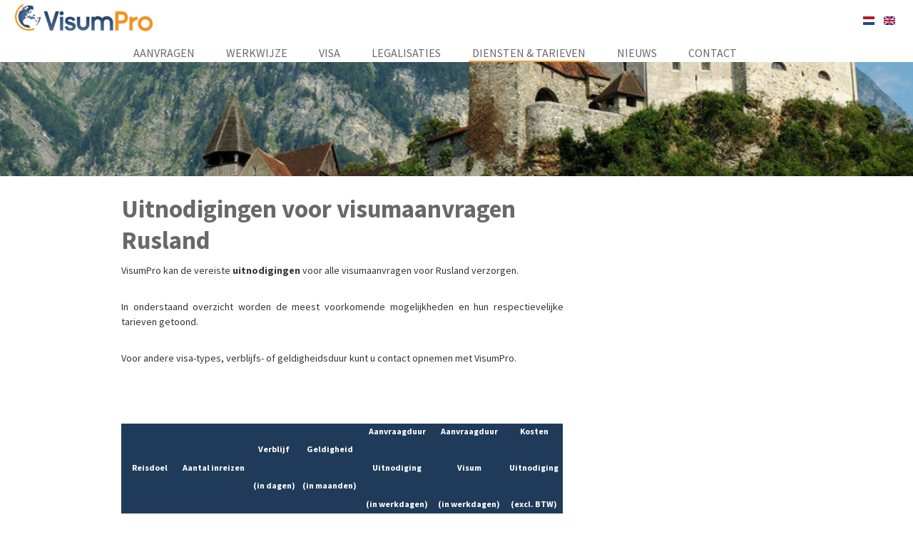

--- FILE ---
content_type: text/html; charset=utf-8
request_url: https://www.visumpro.nl/uitnodigingen_rusland?language=nl
body_size: 6685
content:
<!DOCTYPE html>
<html lang="nl">
  <head>
    <title>Uitnodiging Rusland | Uw visumaanvraag Rusland begint hier</title>
    <meta http-equiv="Content-Type" content="text/html; charset=utf-8" />
<link rel="shortcut icon" href="https://www.visumpro.nl/sites/all/themes/visumpro/favicon.ico" type="image/vnd.microsoft.icon" />
<meta name="viewport" content="width=980" />
<meta name="description" content="Een overzicht van de meest voorkomende uitnodigingen voor Rusland. Staat uw gewenste uitnodiging er niet bij? Neem contact op met VisumPro." />
<meta name="generator" content="Drupal 7 (http://drupal.org)" />
    <style type="text/css" media="all">
@import url("https://www.visumpro.nl/modules/system/system.base.css?t96fd0");
</style>
<style type="text/css" media="all">
@import url("https://www.visumpro.nl/modules/comment/comment.css?t96fd0");
</style>
<style type="text/css" media="all">
@import url("https://www.visumpro.nl/sites/all/modules/slideshow_creator/slideshow_creator.css?t96fd0");
@import url("https://www.visumpro.nl/sites/all/modules/print/print_ui/css/print_ui.theme.css?t96fd0");
@import url("https://www.visumpro.nl/sites/all/modules/custom/visumpro_panels/layouts/fullpage/fullpage.css?t96fd0");
@import url("https://www.visumpro.nl/modules/locale/locale.css?t96fd0");
</style>

<!--[if !IE]><!-->
<style type="text/css" media="all">
@import url("https://www.visumpro.nl/sites/all/themes/visumpro/src/dist/css/screen.css?t96fd0");
</style>
<!--<![endif]-->
<style type="text/css" media="all">
@import url("https://www.visumpro.nl/sites/all/themes/visumpro/css/hotfix.css?t96fd0");
</style>

<!--[if lte IE 9]>
<link type="text/css" rel="stylesheet" href="https://www.visumpro.nl/sites/all/themes/visumpro/src/dist/css/ie.css?t96fd0" media="all" />
<![endif]-->
    <script type="text/javascript" src="https://www.visumpro.nl/misc/jquery.js?v=1.4.4"></script>
<script type="text/javascript" src="https://www.visumpro.nl/misc/jquery-extend-3.4.0.js?v=1.4.4"></script>
<script type="text/javascript" src="https://www.visumpro.nl/misc/jquery-html-prefilter-3.5.0-backport.js?v=1.4.4"></script>
<script type="text/javascript" src="https://www.visumpro.nl/misc/jquery.once.js?v=1.2"></script>
<script type="text/javascript" src="https://www.visumpro.nl/misc/drupal.js?t96fd0"></script>
<script type="text/javascript" src="https://www.visumpro.nl/sites/all/modules/jquery_plugin/jquery.cycle.all.min.js?v=2.88"></script>
<script type="text/javascript" src="https://www.visumpro.nl/sites/default/files/languages/nl_1SXCLVlrvuI7RRLkNUyNNTnzPciKuAjAfkJ6DLihJ8U.js?t96fd0"></script>
<script type="text/javascript" src="https://www.visumpro.nl/sites/all/modules/slideshow_creator/slideshow_creator.js?t96fd0"></script>
<script type="text/javascript" src="https://www.visumpro.nl/sites/all/modules/google_analytics/googleanalytics.js?t96fd0"></script>
<script type="text/javascript">
<!--//--><![CDATA[//><!--
(function(i,s,o,g,r,a,m){i["GoogleAnalyticsObject"]=r;i[r]=i[r]||function(){(i[r].q=i[r].q||[]).push(arguments)},i[r].l=1*new Date();a=s.createElement(o),m=s.getElementsByTagName(o)[0];a.async=1;a.src=g;m.parentNode.insertBefore(a,m)})(window,document,"script","https://www.google-analytics.com/analytics.js","ga");ga("create", "UA-35499807-1", {"cookieDomain":"auto"});ga("send", "pageview");
//--><!]]>
</script>
<script type="text/javascript" src="https://www.visumpro.nl/sites/all/themes/visumpro/js/modernizr-custom.js?t96fd0"></script>
<script type="text/javascript" src="https://www.visumpro.nl/sites/all/themes/visumpro/js/forms.js?t96fd0"></script>
<script type="text/javascript">
<!--//--><![CDATA[//><!--
jQuery.extend(Drupal.settings, {"basePath":"\/","pathPrefix":"","ajaxPageState":{"theme":"visumpro","theme_token":"8HKbUE9XiIJuyVU4DYHLLKaMN-_t0R7L1ZRKZM1eq4M","js":{"misc\/jquery.js":1,"misc\/jquery-extend-3.4.0.js":1,"misc\/jquery-html-prefilter-3.5.0-backport.js":1,"misc\/jquery.once.js":1,"misc\/drupal.js":1,"sites\/all\/modules\/jquery_plugin\/jquery.cycle.all.min.js":1,"public:\/\/languages\/nl_1SXCLVlrvuI7RRLkNUyNNTnzPciKuAjAfkJ6DLihJ8U.js":1,"sites\/all\/modules\/slideshow_creator\/slideshow_creator.js":1,"sites\/all\/modules\/google_analytics\/googleanalytics.js":1,"0":1,"sites\/all\/themes\/visumpro\/js\/modernizr-custom.js":1,"sites\/all\/themes\/visumpro\/js\/forms.js":1},"css":{"modules\/system\/system.base.css":1,"modules\/comment\/comment.css":1,"sites\/all\/modules\/slideshow_creator\/slideshow_creator.css":1,"sites\/all\/modules\/print\/print_ui\/css\/print_ui.theme.css":1,"sites\/all\/modules\/custom\/visumpro_panels\/layouts\/fullpage\/fullpage.css":1,"modules\/locale\/locale.css":1,"sites\/all\/themes\/visumpro\/src\/dist\/css\/screen.css":1,"sites\/all\/themes\/visumpro\/css\/hotfix.css":1,"sites\/all\/themes\/visumpro\/src\/dist\/css\/ie.css":1}},"googleanalytics":{"trackOutbound":1,"trackMailto":1,"trackDownload":1,"trackDownloadExtensions":"7z|aac|arc|arj|asf|asx|avi|bin|csv|doc(x|m)?|dot(x|m)?|exe|flv|gif|gz|gzip|hqx|jar|jpe?g|js|mp(2|3|4|e?g)|mov(ie)?|msi|msp|pdf|phps|png|ppt(x|m)?|pot(x|m)?|pps(x|m)?|ppam|sld(x|m)?|thmx|qtm?|ra(m|r)?|sea|sit|tar|tgz|torrent|txt|wav|wma|wmv|wpd|xls(x|m|b)?|xlt(x|m)|xlam|xml|z|zip"}});
//--><!]]>
</script>
    <link href='https://fonts.googleapis.com/css?family=Source+Sans+Pro:700,400,700italic,400italic' rel='stylesheet' type='text/css'>
  </head>
  <body class=" html not-front not-logged-in no-sidebars page-node page-node- page-node-37 node-type-page fullpage i18n-nl no-full-image-at-top" >
    <!--[if lt IE 9]>
    <p class="chromeframe">You are using an <strong>outdated</strong> browser. Please <a href="http://browsehappy.com/">upgrade your browser</a> or <a href="http://www.google.com/chromeframe/?redirect=true">activate Google Chrome Frame</a> to improve your experience.</p>
    <![endif]-->
          <header class="headroom">
  <div class="container relative">
    <div class="row clearfix">
      <div class="col-4-4">
        <div class="logo-holder">
          <a href="/?language=nl" class="logo-visumpro"></a>        </div>
                  <nav class="menu-navigation">
              
  
  <div class="menu-block-wrapper menu-block-1 menu-name-main-menu parent-mlid-0 menu-level-1">
  <ul><li class="selected"><a href="/?language=nl" title="">Aanvragen</a></li>
<li class="selected"><a href="/keuzetrajecten?language=nl">Werkwijze</a></li>
<li class="selected"><a href="https://visumpro.nl/uitleg_visum" title="">Visa</a><ul><li class="has_sub"><a title="" class="nolink">Populaire bestemmingen</a><ul><li class=""><a href="/visum_china?language=nl">China</a></li>
<li class=""><a href="/visum_rusland?language=nl">Rusland</a></li>
<li class=""><a href="/visum_india?language=nl">India</a></li>
<li class=""><a href="/visum_saudi_arabie?language=nl">Saudi-Arabië</a></li>
<li class=""><a href="/visum_nigeria?language=nl">Nigeria</a></li>
<li class=""><a href="/visum_vietnam?language=nl">Vietnam</a></li>
<li class=""><a href="/visum_azerbeidzjan?language=nl">Azerbeidzjan</a></li>
<li class=""><a href="/visum_kazakhstan?language=nl">Kazakhstan</a></li>
<li class=""><a href="/visum_thailand?language=nl">Thailand</a></li>
<li class=""><a href="/visum_indonesie?language=nl">Indonesië</a></li>
<li class=""><a href="/visum_kenia?language=nl">Kenia</a></li>
<li class=""><a href="/visum_tanzania?language=nl">Tanzania</a></li>
</ul></li>
<li class=""><a href="/uitleg_visum?language=nl">Uitleg visum(aanvraag)</a></li>
<li class=""><a href="/benodigdheden?language=nl">Info over benodigdheden</a></li>
<li class=""><a href="/visa_voor_groepen?language=nl">Visa voor groepen</a></li>
<li class=""><a href="/visa_met_spoed?language=nl">Visa met spoed</a></li>
<li class=""><a href="/visumaanvraagformulieren?language=nl">Visumaanvraagformulieren</a></li>
</ul></li>
<li class="selected"><a href="/legalisatie_kamer_van_koophandel?language=nl" title="">Legalisaties</a><ul><li class=""><a href="/legalisatie_kamer_van_koophandel?language=nl">Legalisaties bij Kamer van Koophandel</a></li>
<li class=""><a href="/legalisatie?language=nl">Uitleg legalisatie</a></li>
<li class=""><a href="/legalisatie_met_spoed?language=nl">Legalisatie met spoed</a></li>
</ul></li>
<li class="selected"><a href="/bemiddelingstarieven?language=nl" title="" class="active-trail">Diensten &amp; Tarieven</a><ul><li class=""><a href="/bemiddelingstarieven?language=nl">Bemiddelingstarieven</a></li>
<li class=""><a href="/uitnodigingen_rusland?language=nl" class="active-trail active">Uitnodigingen voor visumaanvragen Rusland</a></li>
<li class=""><a href="/uitnodigingen_overig?language=nl" title="">Uitnodigingen voor overige landen</a></li>
<li class=""><a href="/vertalingen?language=nl">Vertalingen</a></li>
<li class="has_sub"><a title="" class="nolink">Paspoortdiensten</a><ul><li class=""><a href="/paspoortvertaling?language=nl">Paspoortvertaling</a></li>
<li class=""><a href="/echtheidsverklaring?language=nl">Echtheidsverklaring</a></li>
</ul></li>
<li class=""><a href="/pasfotos?language=nl">Pasfoto&#039;s</a></li>
<li class=""><a href="/ophaalservice?language=nl">Ophaalservice</a></li>
<li class=""><a href="/verzendmethodes?language=nl">Verzendmethodes</a></li>
<li class=""><a href="https://www.visumpro.nl/upload?language=nl" title="">Beveiligde Upload</a></li>
</ul></li>
<li class="selected"><a href="/nieuws?language=nl" title="">Nieuws</a></li>
<li class="selected"><a href="/contactgegevens?language=nl" title="">Contact</a><ul><li class=""><a href="/contactgegevens?language=nl">Contactgegevens</a></li>
<li class=""><a href="/over_ons?language=nl">Over ons</a></li>
<li class=""><a href="/node/169?language=nl">Links</a></li>
</ul></li>
</ul></div>

          </nav>
        
                  <div class="language-selector">
              
  
  <ul class="language-switcher-locale-session"><li class="nl first active"><a href="/uitnodigingen_rusland?language=nl" class="language-link session-active active" xml:lang="nl" title="Uitnodigingen voor visumaanvragen Rusland"><img class="language-icon" typeof="foaf:Image" src="https://www.visumpro.nl/sites/all/modules/languageicons/flags/nl.png" width="16" height="12" alt="Nederlands" title="Nederlands" /></a></li>
<li class="en last"><a href="/invitations_russian_federation?language=en" class="language-link" xml:lang="en" title="Letters of invitation for visa-applications Russian Federation"><img class="language-icon" typeof="foaf:Image" src="https://www.visumpro.nl/sites/all/modules/languageicons/flags/en.png" width="16" height="12" alt="English" title="English" /></a></li>
</ul>
          </div>
              </div>
    </div>
  </div>
</header>

  
  <div class="perspective typography">
    <section class="main">
      
                
<div class="panelizer-view-mode node node-full node-page node-37">
          <div class="container relative">
        <div class="header-image">
          <div class="panel-pane pane-block pane-block-1"  >
  
      
  
  <div class="pane-content">
    <p><span class="ssc " id="ssc-8b82bc311" style="width:974px;"><span id="ssc-content-8b82bc311" class="ssc-content" style="width:974px;"><span id="ssc-slide-8b82bc311-0" class="ssc-slide" style="width:974px;"><span class="ssc-main"><img typeof="foaf:Image" src="https://www.visumpro.nl/sites/default/files/images/country/land_1.jpg" alt="" title="" /></span></span><span id="ssc-slide-8b82bc311-1" class="ssc-slide" style="width:974px;"><span class="ssc-main"><img typeof="foaf:Image" src="https://www.visumpro.nl/sites/default/files/images/country/land_100.jpg" alt="" title="" /></span></span><span id="ssc-slide-8b82bc311-2" class="ssc-slide" style="width:974px;"><span class="ssc-main"><img typeof="foaf:Image" src="https://www.visumpro.nl/sites/default/files/images/country/land_101.jpg" alt="" title="" /></span></span><span id="ssc-slide-8b82bc311-3" class="ssc-slide" style="width:974px;"><span class="ssc-main"><img typeof="foaf:Image" src="https://www.visumpro.nl/sites/default/files/images/country/land_102.jpg" alt="" title="" /></span></span><span id="ssc-slide-8b82bc311-4" class="ssc-slide" style="width:974px;"><span class="ssc-main"><img typeof="foaf:Image" src="https://www.visumpro.nl/sites/default/files/images/country/land_103.jpg" alt="" title="" /></span></span><span id="ssc-slide-8b82bc311-5" class="ssc-slide" style="width:974px;"><span class="ssc-main"><img typeof="foaf:Image" src="https://www.visumpro.nl/sites/default/files/images/country/land_104.jpg" alt="" title="" /></span></span><span id="ssc-slide-8b82bc311-6" class="ssc-slide" style="width:974px;"><span class="ssc-main"><img typeof="foaf:Image" src="https://www.visumpro.nl/sites/default/files/images/country/land_105.jpg" alt="" title="" /></span></span><span id="ssc-slide-8b82bc311-7" class="ssc-slide" style="width:974px;"><span class="ssc-main"><img typeof="foaf:Image" src="https://www.visumpro.nl/sites/default/files/images/country/land_107.jpg" alt="" title="" /></span></span><span id="ssc-slide-8b82bc311-8" class="ssc-slide" style="width:974px;"><span class="ssc-main"><img typeof="foaf:Image" src="https://www.visumpro.nl/sites/default/files/images/country/land_109.jpg" alt="" title="" /></span></span><span id="ssc-slide-8b82bc311-9" class="ssc-slide" style="width:974px;"><span class="ssc-main"><img typeof="foaf:Image" src="https://www.visumpro.nl/sites/default/files/images/country/land_11.jpg" alt="" title="" /></span></span><span id="ssc-slide-8b82bc311-10" class="ssc-slide" style="width:974px;"><span class="ssc-main"><img typeof="foaf:Image" src="https://www.visumpro.nl/sites/default/files/images/country/land_110.jpg" alt="" title="" /></span></span><span id="ssc-slide-8b82bc311-11" class="ssc-slide" style="width:974px;"><span class="ssc-main"><img typeof="foaf:Image" src="https://www.visumpro.nl/sites/default/files/images/country/land_111.jpg" alt="" title="" /></span></span><span id="ssc-slide-8b82bc311-12" class="ssc-slide" style="width:974px;"><span class="ssc-main"><img typeof="foaf:Image" src="https://www.visumpro.nl/sites/default/files/images/country/land_112.jpg" alt="" title="" /></span></span><span id="ssc-slide-8b82bc311-13" class="ssc-slide" style="width:974px;"><span class="ssc-main"><img typeof="foaf:Image" src="https://www.visumpro.nl/sites/default/files/images/country/land_113.jpg" alt="" title="" /></span></span><span id="ssc-slide-8b82bc311-14" class="ssc-slide" style="width:974px;"><span class="ssc-main"><img typeof="foaf:Image" src="https://www.visumpro.nl/sites/default/files/images/country/land_116.jpg" alt="" title="" /></span></span><span id="ssc-slide-8b82bc311-15" class="ssc-slide" style="width:974px;"><span class="ssc-main"><img typeof="foaf:Image" src="https://www.visumpro.nl/sites/default/files/images/country/land_117.jpg" alt="" title="" /></span></span><span id="ssc-slide-8b82bc311-16" class="ssc-slide" style="width:974px;"><span class="ssc-main"><img typeof="foaf:Image" src="https://www.visumpro.nl/sites/default/files/images/country/land_118.jpg" alt="" title="" /></span></span><span id="ssc-slide-8b82bc311-17" class="ssc-slide" style="width:974px;"><span class="ssc-main"><img typeof="foaf:Image" src="https://www.visumpro.nl/sites/default/files/images/country/land_119.jpg" alt="" title="" /></span></span><span id="ssc-slide-8b82bc311-18" class="ssc-slide" style="width:974px;"><span class="ssc-main"><img typeof="foaf:Image" src="https://www.visumpro.nl/sites/default/files/images/country/land_12.jpg" alt="" title="" /></span></span><span id="ssc-slide-8b82bc311-19" class="ssc-slide" style="width:974px;"><span class="ssc-main"><img typeof="foaf:Image" src="https://www.visumpro.nl/sites/default/files/images/country/land_120.jpg" alt="" title="" /></span></span><span id="ssc-slide-8b82bc311-20" class="ssc-slide" style="width:974px;"><span class="ssc-main"><img typeof="foaf:Image" src="https://www.visumpro.nl/sites/default/files/images/country/land_121.jpg" alt="" title="" /></span></span><span id="ssc-slide-8b82bc311-21" class="ssc-slide" style="width:974px;"><span class="ssc-main"><img typeof="foaf:Image" src="https://www.visumpro.nl/sites/default/files/images/country/land_122.jpg" alt="" title="" /></span></span><span id="ssc-slide-8b82bc311-22" class="ssc-slide" style="width:974px;"><span class="ssc-main"><img typeof="foaf:Image" src="https://www.visumpro.nl/sites/default/files/images/country/land_123.jpg" alt="" title="" /></span></span><span id="ssc-slide-8b82bc311-23" class="ssc-slide" style="width:974px;"><span class="ssc-main"><img typeof="foaf:Image" src="https://www.visumpro.nl/sites/default/files/images/country/land_124.jpg" alt="" title="" /></span></span><span id="ssc-slide-8b82bc311-24" class="ssc-slide" style="width:974px;"><span class="ssc-main"><img typeof="foaf:Image" src="https://www.visumpro.nl/sites/default/files/images/country/land_125.jpg" alt="" title="" /></span></span><span id="ssc-slide-8b82bc311-25" class="ssc-slide" style="width:974px;"><span class="ssc-main"><img typeof="foaf:Image" src="https://www.visumpro.nl/sites/default/files/images/country/land_126.jpg" alt="" title="" /></span></span><span id="ssc-slide-8b82bc311-26" class="ssc-slide" style="width:974px;"><span class="ssc-main"><img typeof="foaf:Image" src="https://www.visumpro.nl/sites/default/files/images/country/land_127.jpg" alt="" title="" /></span></span><span id="ssc-slide-8b82bc311-27" class="ssc-slide" style="width:974px;"><span class="ssc-main"><img typeof="foaf:Image" src="https://www.visumpro.nl/sites/default/files/images/country/land_128.jpg" alt="" title="" /></span></span><span id="ssc-slide-8b82bc311-28" class="ssc-slide" style="width:974px;"><span class="ssc-main"><img typeof="foaf:Image" src="https://www.visumpro.nl/sites/default/files/images/country/land_129.jpg" alt="" title="" /></span></span><span id="ssc-slide-8b82bc311-29" class="ssc-slide" style="width:974px;"><span class="ssc-main"><img typeof="foaf:Image" src="https://www.visumpro.nl/sites/default/files/images/country/land_13.jpg" alt="" title="" /></span></span><span id="ssc-slide-8b82bc311-30" class="ssc-slide" style="width:974px;"><span class="ssc-main"><img typeof="foaf:Image" src="https://www.visumpro.nl/sites/default/files/images/country/land_130.jpg" alt="" title="" /></span></span><span id="ssc-slide-8b82bc311-31" class="ssc-slide" style="width:974px;"><span class="ssc-main"><img typeof="foaf:Image" src="https://www.visumpro.nl/sites/default/files/images/country/land_131.jpg" alt="" title="" /></span></span><span id="ssc-slide-8b82bc311-32" class="ssc-slide" style="width:974px;"><span class="ssc-main"><img typeof="foaf:Image" src="https://www.visumpro.nl/sites/default/files/images/country/land_132.jpg" alt="" title="" /></span></span><span id="ssc-slide-8b82bc311-33" class="ssc-slide" style="width:974px;"><span class="ssc-main"><img typeof="foaf:Image" src="https://www.visumpro.nl/sites/default/files/images/country/land_133.jpg" alt="" title="" /></span></span><span id="ssc-slide-8b82bc311-34" class="ssc-slide" style="width:974px;"><span class="ssc-main"><img typeof="foaf:Image" src="https://www.visumpro.nl/sites/default/files/images/country/land_134.jpg" alt="" title="" /></span></span><span id="ssc-slide-8b82bc311-35" class="ssc-slide" style="width:974px;"><span class="ssc-main"><img typeof="foaf:Image" src="https://www.visumpro.nl/sites/default/files/images/country/land_136.jpg" alt="" title="" /></span></span><span id="ssc-slide-8b82bc311-36" class="ssc-slide" style="width:974px;"><span class="ssc-main"><img typeof="foaf:Image" src="https://www.visumpro.nl/sites/default/files/images/country/land_139.jpg" alt="" title="" /></span></span><span id="ssc-slide-8b82bc311-37" class="ssc-slide" style="width:974px;"><span class="ssc-main"><img typeof="foaf:Image" src="https://www.visumpro.nl/sites/default/files/images/country/land_14.jpg" alt="" title="" /></span></span><span id="ssc-slide-8b82bc311-38" class="ssc-slide" style="width:974px;"><span class="ssc-main"><img typeof="foaf:Image" src="https://www.visumpro.nl/sites/default/files/images/country/land_140.jpg" alt="" title="" /></span></span><span id="ssc-slide-8b82bc311-39" class="ssc-slide" style="width:974px;"><span class="ssc-main"><img typeof="foaf:Image" src="https://www.visumpro.nl/sites/default/files/images/country/land_142.jpg" alt="" title="" /></span></span><span id="ssc-slide-8b82bc311-40" class="ssc-slide" style="width:974px;"><span class="ssc-main"><img typeof="foaf:Image" src="https://www.visumpro.nl/sites/default/files/images/country/land_144.jpg" alt="" title="" /></span></span><span id="ssc-slide-8b82bc311-41" class="ssc-slide" style="width:974px;"><span class="ssc-main"><img typeof="foaf:Image" src="https://www.visumpro.nl/sites/default/files/images/country/land_145.jpg" alt="" title="" /></span></span><span id="ssc-slide-8b82bc311-42" class="ssc-slide" style="width:974px;"><span class="ssc-main"><img typeof="foaf:Image" src="https://www.visumpro.nl/sites/default/files/images/country/land_146.jpg" alt="" title="" /></span></span><span id="ssc-slide-8b82bc311-43" class="ssc-slide" style="width:974px;"><span class="ssc-main"><img typeof="foaf:Image" src="https://www.visumpro.nl/sites/default/files/images/country/land_147.jpg" alt="" title="" /></span></span><span id="ssc-slide-8b82bc311-44" class="ssc-slide" style="width:974px;"><span class="ssc-main"><img typeof="foaf:Image" src="https://www.visumpro.nl/sites/default/files/images/country/land_149.jpg" alt="" title="" /></span></span><span id="ssc-slide-8b82bc311-45" class="ssc-slide" style="width:974px;"><span class="ssc-main"><img typeof="foaf:Image" src="https://www.visumpro.nl/sites/default/files/images/country/land_15.jpg" alt="" title="" /></span></span><span id="ssc-slide-8b82bc311-46" class="ssc-slide" style="width:974px;"><span class="ssc-main"><img typeof="foaf:Image" src="https://www.visumpro.nl/sites/default/files/images/country/land_150.jpg" alt="" title="" /></span></span><span id="ssc-slide-8b82bc311-47" class="ssc-slide" style="width:974px;"><span class="ssc-main"><img typeof="foaf:Image" src="https://www.visumpro.nl/sites/default/files/images/country/land_151.jpg" alt="" title="" /></span></span><span id="ssc-slide-8b82bc311-48" class="ssc-slide" style="width:974px;"><span class="ssc-main"><img typeof="foaf:Image" src="https://www.visumpro.nl/sites/default/files/images/country/land_154.jpg" alt="" title="" /></span></span><span id="ssc-slide-8b82bc311-49" class="ssc-slide" style="width:974px;"><span class="ssc-main"><img typeof="foaf:Image" src="https://www.visumpro.nl/sites/default/files/images/country/land_155.jpg" alt="" title="" /></span></span><span id="ssc-slide-8b82bc311-50" class="ssc-slide" style="width:974px;"><span class="ssc-main"><img typeof="foaf:Image" src="https://www.visumpro.nl/sites/default/files/images/country/land_157.jpg" alt="" title="" /></span></span><span id="ssc-slide-8b82bc311-51" class="ssc-slide" style="width:974px;"><span class="ssc-main"><img typeof="foaf:Image" src="https://www.visumpro.nl/sites/default/files/images/country/land_158.jpg" alt="" title="" /></span></span><span id="ssc-slide-8b82bc311-52" class="ssc-slide" style="width:974px;"><span class="ssc-main"><img typeof="foaf:Image" src="https://www.visumpro.nl/sites/default/files/images/country/land_159.jpg" alt="" title="" /></span></span><span id="ssc-slide-8b82bc311-53" class="ssc-slide" style="width:974px;"><span class="ssc-main"><img typeof="foaf:Image" src="https://www.visumpro.nl/sites/default/files/images/country/land_161.jpg" alt="" title="" /></span></span><span id="ssc-slide-8b82bc311-54" class="ssc-slide" style="width:974px;"><span class="ssc-main"><img typeof="foaf:Image" src="https://www.visumpro.nl/sites/default/files/images/country/land_163.jpg" alt="" title="" /></span></span><span id="ssc-slide-8b82bc311-55" class="ssc-slide" style="width:974px;"><span class="ssc-main"><img typeof="foaf:Image" src="https://www.visumpro.nl/sites/default/files/images/country/land_165.jpg" alt="" title="" /></span></span><span id="ssc-slide-8b82bc311-56" class="ssc-slide" style="width:974px;"><span class="ssc-main"><img typeof="foaf:Image" src="https://www.visumpro.nl/sites/default/files/images/country/land_166.jpg" alt="" title="" /></span></span><span id="ssc-slide-8b82bc311-57" class="ssc-slide" style="width:974px;"><span class="ssc-main"><img typeof="foaf:Image" src="https://www.visumpro.nl/sites/default/files/images/country/land_167.jpg" alt="" title="" /></span></span><span id="ssc-slide-8b82bc311-58" class="ssc-slide" style="width:974px;"><span class="ssc-main"><img typeof="foaf:Image" src="https://www.visumpro.nl/sites/default/files/images/country/land_168.jpg" alt="" title="" /></span></span><span id="ssc-slide-8b82bc311-59" class="ssc-slide" style="width:974px;"><span class="ssc-main"><img typeof="foaf:Image" src="https://www.visumpro.nl/sites/default/files/images/country/land_17.jpg" alt="" title="" /></span></span><span id="ssc-slide-8b82bc311-60" class="ssc-slide" style="width:974px;"><span class="ssc-main"><img typeof="foaf:Image" src="https://www.visumpro.nl/sites/default/files/images/country/land_170.jpg" alt="" title="" /></span></span><span id="ssc-slide-8b82bc311-61" class="ssc-slide" style="width:974px;"><span class="ssc-main"><img typeof="foaf:Image" src="https://www.visumpro.nl/sites/default/files/images/country/land_171.jpg" alt="" title="" /></span></span><span id="ssc-slide-8b82bc311-62" class="ssc-slide" style="width:974px;"><span class="ssc-main"><img typeof="foaf:Image" src="https://www.visumpro.nl/sites/default/files/images/country/land_174.jpg" alt="" title="" /></span></span><span id="ssc-slide-8b82bc311-63" class="ssc-slide" style="width:974px;"><span class="ssc-main"><img typeof="foaf:Image" src="https://www.visumpro.nl/sites/default/files/images/country/land_175.jpg" alt="" title="" /></span></span><span id="ssc-slide-8b82bc311-64" class="ssc-slide" style="width:974px;"><span class="ssc-main"><img typeof="foaf:Image" src="https://www.visumpro.nl/sites/default/files/images/country/land_176.jpg" alt="" title="" /></span></span><span id="ssc-slide-8b82bc311-65" class="ssc-slide" style="width:974px;"><span class="ssc-main"><img typeof="foaf:Image" src="https://www.visumpro.nl/sites/default/files/images/country/land_177.jpg" alt="" title="" /></span></span><span id="ssc-slide-8b82bc311-66" class="ssc-slide" style="width:974px;"><span class="ssc-main"><img typeof="foaf:Image" src="https://www.visumpro.nl/sites/default/files/images/country/land_179.jpg" alt="" title="" /></span></span><span id="ssc-slide-8b82bc311-67" class="ssc-slide" style="width:974px;"><span class="ssc-main"><img typeof="foaf:Image" src="https://www.visumpro.nl/sites/default/files/images/country/land_18.jpg" alt="" title="" /></span></span><span id="ssc-slide-8b82bc311-68" class="ssc-slide" style="width:974px;"><span class="ssc-main"><img typeof="foaf:Image" src="https://www.visumpro.nl/sites/default/files/images/country/land_180.jpg" alt="" title="" /></span></span><span id="ssc-slide-8b82bc311-69" class="ssc-slide" style="width:974px;"><span class="ssc-main"><img typeof="foaf:Image" src="https://www.visumpro.nl/sites/default/files/images/country/land_181.jpg" alt="" title="" /></span></span><span id="ssc-slide-8b82bc311-70" class="ssc-slide" style="width:974px;"><span class="ssc-main"><img typeof="foaf:Image" src="https://www.visumpro.nl/sites/default/files/images/country/land_182.jpg" alt="" title="" /></span></span><span id="ssc-slide-8b82bc311-71" class="ssc-slide" style="width:974px;"><span class="ssc-main"><img typeof="foaf:Image" src="https://www.visumpro.nl/sites/default/files/images/country/land_183.jpg" alt="" title="" /></span></span><span id="ssc-slide-8b82bc311-72" class="ssc-slide" style="width:974px;"><span class="ssc-main"><img typeof="foaf:Image" src="https://www.visumpro.nl/sites/default/files/images/country/land_184.jpg" alt="" title="" /></span></span><span id="ssc-slide-8b82bc311-73" class="ssc-slide" style="width:974px;"><span class="ssc-main"><img typeof="foaf:Image" src="https://www.visumpro.nl/sites/default/files/images/country/land_185.jpg" alt="" title="" /></span></span><span id="ssc-slide-8b82bc311-74" class="ssc-slide" style="width:974px;"><span class="ssc-main"><img typeof="foaf:Image" src="https://www.visumpro.nl/sites/default/files/images/country/land_19.jpg" alt="" title="" /></span></span><span id="ssc-slide-8b82bc311-75" class="ssc-slide" style="width:974px;"><span class="ssc-main"><img typeof="foaf:Image" src="https://www.visumpro.nl/sites/default/files/images/country/land_194.jpg" alt="" title="" /></span></span><span id="ssc-slide-8b82bc311-76" class="ssc-slide" style="width:974px;"><span class="ssc-main"><img typeof="foaf:Image" src="https://www.visumpro.nl/sites/default/files/images/country/land_196.jpg" alt="" title="" /></span></span><span id="ssc-slide-8b82bc311-77" class="ssc-slide" style="width:974px;"><span class="ssc-main"><img typeof="foaf:Image" src="https://www.visumpro.nl/sites/default/files/images/country/land_197.jpg" alt="" title="" /></span></span><span id="ssc-slide-8b82bc311-78" class="ssc-slide" style="width:974px;"><span class="ssc-main"><img typeof="foaf:Image" src="https://www.visumpro.nl/sites/default/files/images/country/land_198.jpg" alt="" title="" /></span></span><span id="ssc-slide-8b82bc311-79" class="ssc-slide" style="width:974px;"><span class="ssc-main"><img typeof="foaf:Image" src="https://www.visumpro.nl/sites/default/files/images/country/land_199.jpg" alt="" title="" /></span></span><span id="ssc-slide-8b82bc311-80" class="ssc-slide" style="width:974px;"><span class="ssc-main"><img typeof="foaf:Image" src="https://www.visumpro.nl/sites/default/files/images/country/land_2.jpg" alt="" title="" /></span></span><span id="ssc-slide-8b82bc311-81" class="ssc-slide" style="width:974px;"><span class="ssc-main"><img typeof="foaf:Image" src="https://www.visumpro.nl/sites/default/files/images/country/land_20.jpg" alt="" title="" /></span></span><span id="ssc-slide-8b82bc311-82" class="ssc-slide" style="width:974px;"><span class="ssc-main"><img typeof="foaf:Image" src="https://www.visumpro.nl/sites/default/files/images/country/land_200.jpg" alt="" title="" /></span></span><span id="ssc-slide-8b82bc311-83" class="ssc-slide" style="width:974px;"><span class="ssc-main"><img typeof="foaf:Image" src="https://www.visumpro.nl/sites/default/files/images/country/land_201.jpg" alt="" title="" /></span></span><span id="ssc-slide-8b82bc311-84" class="ssc-slide" style="width:974px;"><span class="ssc-main"><img typeof="foaf:Image" src="https://www.visumpro.nl/sites/default/files/images/country/land_205.jpg" alt="" title="" /></span></span><span id="ssc-slide-8b82bc311-85" class="ssc-slide" style="width:974px;"><span class="ssc-main"><img typeof="foaf:Image" src="https://www.visumpro.nl/sites/default/files/images/country/land_206.jpg" alt="" title="" /></span></span><span id="ssc-slide-8b82bc311-86" class="ssc-slide" style="width:974px;"><span class="ssc-main"><img typeof="foaf:Image" src="https://www.visumpro.nl/sites/default/files/images/country/land_207.jpg" alt="" title="" /></span></span><span id="ssc-slide-8b82bc311-87" class="ssc-slide" style="width:974px;"><span class="ssc-main"><img typeof="foaf:Image" src="https://www.visumpro.nl/sites/default/files/images/country/land_208.jpg" alt="" title="" /></span></span><span id="ssc-slide-8b82bc311-88" class="ssc-slide" style="width:974px;"><span class="ssc-main"><img typeof="foaf:Image" src="https://www.visumpro.nl/sites/default/files/images/country/land_209.jpg" alt="" title="" /></span></span><span id="ssc-slide-8b82bc311-89" class="ssc-slide" style="width:974px;"><span class="ssc-main"><img typeof="foaf:Image" src="https://www.visumpro.nl/sites/default/files/images/country/land_21.jpg" alt="" title="" /></span></span><span id="ssc-slide-8b82bc311-90" class="ssc-slide" style="width:974px;"><span class="ssc-main"><img typeof="foaf:Image" src="https://www.visumpro.nl/sites/default/files/images/country/land_211.jpg" alt="" title="" /></span></span><span id="ssc-slide-8b82bc311-91" class="ssc-slide" style="width:974px;"><span class="ssc-main"><img typeof="foaf:Image" src="https://www.visumpro.nl/sites/default/files/images/country/land_212.jpg" alt="" title="" /></span></span><span id="ssc-slide-8b82bc311-92" class="ssc-slide" style="width:974px;"><span class="ssc-main"><img typeof="foaf:Image" src="https://www.visumpro.nl/sites/default/files/images/country/land_213.jpg" alt="" title="" /></span></span><span id="ssc-slide-8b82bc311-93" class="ssc-slide" style="width:974px;"><span class="ssc-main"><img typeof="foaf:Image" src="https://www.visumpro.nl/sites/default/files/images/country/land_214.jpg" alt="" title="" /></span></span><span id="ssc-slide-8b82bc311-94" class="ssc-slide" style="width:974px;"><span class="ssc-main"><img typeof="foaf:Image" src="https://www.visumpro.nl/sites/default/files/images/country/land_215.jpg" alt="" title="" /></span></span><span id="ssc-slide-8b82bc311-95" class="ssc-slide" style="width:974px;"><span class="ssc-main"><img typeof="foaf:Image" src="https://www.visumpro.nl/sites/default/files/images/country/land_216.jpg" alt="" title="" /></span></span><span id="ssc-slide-8b82bc311-96" class="ssc-slide" style="width:974px;"><span class="ssc-main"><img typeof="foaf:Image" src="https://www.visumpro.nl/sites/default/files/images/country/land_217.jpg" alt="" title="" /></span></span><span id="ssc-slide-8b82bc311-97" class="ssc-slide" style="width:974px;"><span class="ssc-main"><img typeof="foaf:Image" src="https://www.visumpro.nl/sites/default/files/images/country/land_218.jpg" alt="" title="" /></span></span><span id="ssc-slide-8b82bc311-98" class="ssc-slide" style="width:974px;"><span class="ssc-main"><img typeof="foaf:Image" src="https://www.visumpro.nl/sites/default/files/images/country/land_219.jpg" alt="" title="" /></span></span><span id="ssc-slide-8b82bc311-99" class="ssc-slide" style="width:974px;"><span class="ssc-main"><img typeof="foaf:Image" src="https://www.visumpro.nl/sites/default/files/images/country/land_22.jpg" alt="" title="" /></span></span><span id="ssc-slide-8b82bc311-100" class="ssc-slide" style="width:974px;"><span class="ssc-main"><img typeof="foaf:Image" src="https://www.visumpro.nl/sites/default/files/images/country/land_223.jpg" alt="" title="" /></span></span><span id="ssc-slide-8b82bc311-101" class="ssc-slide" style="width:974px;"><span class="ssc-main"><img typeof="foaf:Image" src="https://www.visumpro.nl/sites/default/files/images/country/land_224.jpg" alt="" title="" /></span></span><span id="ssc-slide-8b82bc311-102" class="ssc-slide" style="width:974px;"><span class="ssc-main"><img typeof="foaf:Image" src="https://www.visumpro.nl/sites/default/files/images/country/land_225.jpg" alt="" title="" /></span></span><span id="ssc-slide-8b82bc311-103" class="ssc-slide" style="width:974px;"><span class="ssc-main"><img typeof="foaf:Image" src="https://www.visumpro.nl/sites/default/files/images/country/land_226.jpg" alt="" title="" /></span></span><span id="ssc-slide-8b82bc311-104" class="ssc-slide" style="width:974px;"><span class="ssc-main"><img typeof="foaf:Image" src="https://www.visumpro.nl/sites/default/files/images/country/land_227.jpg" alt="" title="" /></span></span><span id="ssc-slide-8b82bc311-105" class="ssc-slide" style="width:974px;"><span class="ssc-main"><img typeof="foaf:Image" src="https://www.visumpro.nl/sites/default/files/images/country/land_23.jpg" alt="" title="" /></span></span><span id="ssc-slide-8b82bc311-106" class="ssc-slide" style="width:974px;"><span class="ssc-main"><img typeof="foaf:Image" src="https://www.visumpro.nl/sites/default/files/images/country/land_230.jpg" alt="" title="" /></span></span><span id="ssc-slide-8b82bc311-107" class="ssc-slide" style="width:974px;"><span class="ssc-main"><img typeof="foaf:Image" src="https://www.visumpro.nl/sites/default/files/images/country/land_233.jpg" alt="" title="" /></span></span><span id="ssc-slide-8b82bc311-108" class="ssc-slide" style="width:974px;"><span class="ssc-main"><img typeof="foaf:Image" src="https://www.visumpro.nl/sites/default/files/images/country/land_234.jpg" alt="" title="" /></span></span><span id="ssc-slide-8b82bc311-109" class="ssc-slide" style="width:974px;"><span class="ssc-main"><img typeof="foaf:Image" src="https://www.visumpro.nl/sites/default/files/images/country/land_235.jpg" alt="" title="" /></span></span><span id="ssc-slide-8b82bc311-110" class="ssc-slide" style="width:974px;"><span class="ssc-main"><img typeof="foaf:Image" src="https://www.visumpro.nl/sites/default/files/images/country/land_236.jpg" alt="" title="" /></span></span><span id="ssc-slide-8b82bc311-111" class="ssc-slide" style="width:974px;"><span class="ssc-main"><img typeof="foaf:Image" src="https://www.visumpro.nl/sites/default/files/images/country/land_237.jpg" alt="" title="" /></span></span><span id="ssc-slide-8b82bc311-112" class="ssc-slide" style="width:974px;"><span class="ssc-main"><img typeof="foaf:Image" src="https://www.visumpro.nl/sites/default/files/images/country/land_24.jpg" alt="" title="" /></span></span><span id="ssc-slide-8b82bc311-113" class="ssc-slide" style="width:974px;"><span class="ssc-main"><img typeof="foaf:Image" src="https://www.visumpro.nl/sites/default/files/images/country/land_240.jpg" alt="" title="" /></span></span><span id="ssc-slide-8b82bc311-114" class="ssc-slide" style="width:974px;"><span class="ssc-main"><img typeof="foaf:Image" src="https://www.visumpro.nl/sites/default/files/images/country/land_241.jpg" alt="" title="" /></span></span><span id="ssc-slide-8b82bc311-115" class="ssc-slide" style="width:974px;"><span class="ssc-main"><img typeof="foaf:Image" src="https://www.visumpro.nl/sites/default/files/images/country/land_242.jpg" alt="" title="" /></span></span><span id="ssc-slide-8b82bc311-116" class="ssc-slide" style="width:974px;"><span class="ssc-main"><img typeof="foaf:Image" src="https://www.visumpro.nl/sites/default/files/images/country/land_243.jpg" alt="" title="" /></span></span><span id="ssc-slide-8b82bc311-117" class="ssc-slide" style="width:974px;"><span class="ssc-main"><img typeof="foaf:Image" src="https://www.visumpro.nl/sites/default/files/images/country/land_245.jpg" alt="" title="" /></span></span><span id="ssc-slide-8b82bc311-118" class="ssc-slide" style="width:974px;"><span class="ssc-main"><img typeof="foaf:Image" src="https://www.visumpro.nl/sites/default/files/images/country/land_247.jpg" alt="" title="" /></span></span><span id="ssc-slide-8b82bc311-119" class="ssc-slide" style="width:974px;"><span class="ssc-main"><img typeof="foaf:Image" src="https://www.visumpro.nl/sites/default/files/images/country/land_248.jpg" alt="" title="" /></span></span><span id="ssc-slide-8b82bc311-120" class="ssc-slide" style="width:974px;"><span class="ssc-main"><img typeof="foaf:Image" src="https://www.visumpro.nl/sites/default/files/images/country/land_25.jpg" alt="" title="" /></span></span><span id="ssc-slide-8b82bc311-121" class="ssc-slide" style="width:974px;"><span class="ssc-main"><img typeof="foaf:Image" src="https://www.visumpro.nl/sites/default/files/images/country/land_250.jpg" alt="" title="" /></span></span><span id="ssc-slide-8b82bc311-122" class="ssc-slide" style="width:974px;"><span class="ssc-main"><img typeof="foaf:Image" src="https://www.visumpro.nl/sites/default/files/images/country/land_26.jpg" alt="" title="" /></span></span><span id="ssc-slide-8b82bc311-123" class="ssc-slide" style="width:974px;"><span class="ssc-main"><img typeof="foaf:Image" src="https://www.visumpro.nl/sites/default/files/images/country/land_27.jpg" alt="" title="" /></span></span><span id="ssc-slide-8b82bc311-124" class="ssc-slide" style="width:974px;"><span class="ssc-main"><img typeof="foaf:Image" src="https://www.visumpro.nl/sites/default/files/images/country/land_279.jpg" alt="" title="" /></span></span><span id="ssc-slide-8b82bc311-125" class="ssc-slide" style="width:974px;"><span class="ssc-main"><img typeof="foaf:Image" src="https://www.visumpro.nl/sites/default/files/images/country/land_28.jpg" alt="" title="" /></span></span><span id="ssc-slide-8b82bc311-126" class="ssc-slide" style="width:974px;"><span class="ssc-main"><img typeof="foaf:Image" src="https://www.visumpro.nl/sites/default/files/images/country/land_281.jpg" alt="" title="" /></span></span><span id="ssc-slide-8b82bc311-127" class="ssc-slide" style="width:974px;"><span class="ssc-main"><img typeof="foaf:Image" src="https://www.visumpro.nl/sites/default/files/images/country/land_282.jpg" alt="" title="" /></span></span><span id="ssc-slide-8b82bc311-128" class="ssc-slide" style="width:974px;"><span class="ssc-main"><img typeof="foaf:Image" src="https://www.visumpro.nl/sites/default/files/images/country/land_288.jpg" alt="" title="" /></span></span><span id="ssc-slide-8b82bc311-129" class="ssc-slide" style="width:974px;"><span class="ssc-main"><img typeof="foaf:Image" src="https://www.visumpro.nl/sites/default/files/images/country/land_289.jpg" alt="" title="" /></span></span><span id="ssc-slide-8b82bc311-130" class="ssc-slide" style="width:974px;"><span class="ssc-main"><img typeof="foaf:Image" src="https://www.visumpro.nl/sites/default/files/images/country/land_290.jpg" alt="" title="" /></span></span><span id="ssc-slide-8b82bc311-131" class="ssc-slide" style="width:974px;"><span class="ssc-main"><img typeof="foaf:Image" src="https://www.visumpro.nl/sites/default/files/images/country/land_292.jpg" alt="" title="" /></span></span><span id="ssc-slide-8b82bc311-132" class="ssc-slide" style="width:974px;"><span class="ssc-main"><img typeof="foaf:Image" src="https://www.visumpro.nl/sites/default/files/images/country/land_296.jpg" alt="" title="" /></span></span><span id="ssc-slide-8b82bc311-133" class="ssc-slide" style="width:974px;"><span class="ssc-main"><img typeof="foaf:Image" src="https://www.visumpro.nl/sites/default/files/images/country/land_297.jpg" alt="" title="" /></span></span><span id="ssc-slide-8b82bc311-134" class="ssc-slide" style="width:974px;"><span class="ssc-main"><img typeof="foaf:Image" src="https://www.visumpro.nl/sites/default/files/images/country/land_3.jpg" alt="" title="" /></span></span><span id="ssc-slide-8b82bc311-135" class="ssc-slide" style="width:974px;"><span class="ssc-main"><img typeof="foaf:Image" src="https://www.visumpro.nl/sites/default/files/images/country/land_30.jpg" alt="" title="" /></span></span><span id="ssc-slide-8b82bc311-136" class="ssc-slide" style="width:974px;"><span class="ssc-main"><img typeof="foaf:Image" src="https://www.visumpro.nl/sites/default/files/images/country/land_306.jpg" alt="" title="" /></span></span><span id="ssc-slide-8b82bc311-137" class="ssc-slide" style="width:974px;"><span class="ssc-main"><img typeof="foaf:Image" src="https://www.visumpro.nl/sites/default/files/images/country/land_308.jpg" alt="" title="" /></span></span><span id="ssc-slide-8b82bc311-138" class="ssc-slide" style="width:974px;"><span class="ssc-main"><img typeof="foaf:Image" src="https://www.visumpro.nl/sites/default/files/images/country/land_309.jpg" alt="" title="" /></span></span><span id="ssc-slide-8b82bc311-139" class="ssc-slide" style="width:974px;"><span class="ssc-main"><img typeof="foaf:Image" src="https://www.visumpro.nl/sites/default/files/images/country/land_310.jpg" alt="" title="" /></span></span><span id="ssc-slide-8b82bc311-140" class="ssc-slide" style="width:974px;"><span class="ssc-main"><img typeof="foaf:Image" src="https://www.visumpro.nl/sites/default/files/images/country/land_316.jpg" alt="" title="" /></span></span><span id="ssc-slide-8b82bc311-141" class="ssc-slide" style="width:974px;"><span class="ssc-main"><img typeof="foaf:Image" src="https://www.visumpro.nl/sites/default/files/images/country/land_33.jpg" alt="" title="" /></span></span><span id="ssc-slide-8b82bc311-142" class="ssc-slide" style="width:974px;"><span class="ssc-main"><img typeof="foaf:Image" src="https://www.visumpro.nl/sites/default/files/images/country/land_34.jpg" alt="" title="" /></span></span><span id="ssc-slide-8b82bc311-143" class="ssc-slide" style="width:974px;"><span class="ssc-main"><img typeof="foaf:Image" src="https://www.visumpro.nl/sites/default/files/images/country/land_35.jpg" alt="" title="" /></span></span><span id="ssc-slide-8b82bc311-144" class="ssc-slide" style="width:974px;"><span class="ssc-main"><img typeof="foaf:Image" src="https://www.visumpro.nl/sites/default/files/images/country/land_36.jpg" alt="" title="" /></span></span><span id="ssc-slide-8b82bc311-145" class="ssc-slide" style="width:974px;"><span class="ssc-main"><img typeof="foaf:Image" src="https://www.visumpro.nl/sites/default/files/images/country/land_37.jpg" alt="" title="" /></span></span><span id="ssc-slide-8b82bc311-146" class="ssc-slide" style="width:974px;"><span class="ssc-main"><img typeof="foaf:Image" src="https://www.visumpro.nl/sites/default/files/images/country/land_38.jpg" alt="" title="" /></span></span><span id="ssc-slide-8b82bc311-147" class="ssc-slide" style="width:974px;"><span class="ssc-main"><img typeof="foaf:Image" src="https://www.visumpro.nl/sites/default/files/images/country/land_39.jpg" alt="" title="" /></span></span><span id="ssc-slide-8b82bc311-148" class="ssc-slide" style="width:974px;"><span class="ssc-main"><img typeof="foaf:Image" src="https://www.visumpro.nl/sites/default/files/images/country/land_40.jpg" alt="" title="" /></span></span><span id="ssc-slide-8b82bc311-149" class="ssc-slide" style="width:974px;"><span class="ssc-main"><img typeof="foaf:Image" src="https://www.visumpro.nl/sites/default/files/images/country/land_41.jpg" alt="" title="" /></span></span><span id="ssc-slide-8b82bc311-150" class="ssc-slide" style="width:974px;"><span class="ssc-main"><img typeof="foaf:Image" src="https://www.visumpro.nl/sites/default/files/images/country/land_44.jpg" alt="" title="" /></span></span><span id="ssc-slide-8b82bc311-151" class="ssc-slide" style="width:974px;"><span class="ssc-main"><img typeof="foaf:Image" src="https://www.visumpro.nl/sites/default/files/images/country/land_46.jpg" alt="" title="" /></span></span><span id="ssc-slide-8b82bc311-152" class="ssc-slide" style="width:974px;"><span class="ssc-main"><img typeof="foaf:Image" src="https://www.visumpro.nl/sites/default/files/images/country/land_47.jpg" alt="" title="" /></span></span><span id="ssc-slide-8b82bc311-153" class="ssc-slide" style="width:974px;"><span class="ssc-main"><img typeof="foaf:Image" src="https://www.visumpro.nl/sites/default/files/images/country/land_49.jpg" alt="" title="" /></span></span><span id="ssc-slide-8b82bc311-154" class="ssc-slide" style="width:974px;"><span class="ssc-main"><img typeof="foaf:Image" src="https://www.visumpro.nl/sites/default/files/images/country/land_50.jpg" alt="" title="" /></span></span><span id="ssc-slide-8b82bc311-155" class="ssc-slide" style="width:974px;"><span class="ssc-main"><img typeof="foaf:Image" src="https://www.visumpro.nl/sites/default/files/images/country/land_51.jpg" alt="" title="" /></span></span><span id="ssc-slide-8b82bc311-156" class="ssc-slide" style="width:974px;"><span class="ssc-main"><img typeof="foaf:Image" src="https://www.visumpro.nl/sites/default/files/images/country/land_52.jpg" alt="" title="" /></span></span><span id="ssc-slide-8b82bc311-157" class="ssc-slide" style="width:974px;"><span class="ssc-main"><img typeof="foaf:Image" src="https://www.visumpro.nl/sites/default/files/images/country/land_53.jpg" alt="" title="" /></span></span><span id="ssc-slide-8b82bc311-158" class="ssc-slide" style="width:974px;"><span class="ssc-main"><img typeof="foaf:Image" src="https://www.visumpro.nl/sites/default/files/images/country/land_54.jpg" alt="" title="" /></span></span><span id="ssc-slide-8b82bc311-159" class="ssc-slide" style="width:974px;"><span class="ssc-main"><img typeof="foaf:Image" src="https://www.visumpro.nl/sites/default/files/images/country/land_55.jpg" alt="" title="" /></span></span><span id="ssc-slide-8b82bc311-160" class="ssc-slide" style="width:974px;"><span class="ssc-main"><img typeof="foaf:Image" src="https://www.visumpro.nl/sites/default/files/images/country/land_56.jpg" alt="" title="" /></span></span><span id="ssc-slide-8b82bc311-161" class="ssc-slide" style="width:974px;"><span class="ssc-main"><img typeof="foaf:Image" src="https://www.visumpro.nl/sites/default/files/images/country/land_57.jpg" alt="" title="" /></span></span><span id="ssc-slide-8b82bc311-162" class="ssc-slide" style="width:974px;"><span class="ssc-main"><img typeof="foaf:Image" src="https://www.visumpro.nl/sites/default/files/images/country/land_58.jpg" alt="" title="" /></span></span><span id="ssc-slide-8b82bc311-163" class="ssc-slide" style="width:974px;"><span class="ssc-main"><img typeof="foaf:Image" src="https://www.visumpro.nl/sites/default/files/images/country/land_59.jpg" alt="" title="" /></span></span><span id="ssc-slide-8b82bc311-164" class="ssc-slide" style="width:974px;"><span class="ssc-main"><img typeof="foaf:Image" src="https://www.visumpro.nl/sites/default/files/images/country/land_6.jpg" alt="" title="" /></span></span><span id="ssc-slide-8b82bc311-165" class="ssc-slide" style="width:974px;"><span class="ssc-main"><img typeof="foaf:Image" src="https://www.visumpro.nl/sites/default/files/images/country/land_60.jpg" alt="" title="" /></span></span><span id="ssc-slide-8b82bc311-166" class="ssc-slide" style="width:974px;"><span class="ssc-main"><img typeof="foaf:Image" src="https://www.visumpro.nl/sites/default/files/images/country/land_61.jpg" alt="" title="" /></span></span><span id="ssc-slide-8b82bc311-167" class="ssc-slide" style="width:974px;"><span class="ssc-main"><img typeof="foaf:Image" src="https://www.visumpro.nl/sites/default/files/images/country/land_62.jpg" alt="" title="" /></span></span><span id="ssc-slide-8b82bc311-168" class="ssc-slide" style="width:974px;"><span class="ssc-main"><img typeof="foaf:Image" src="https://www.visumpro.nl/sites/default/files/images/country/land_63.jpg" alt="" title="" /></span></span><span id="ssc-slide-8b82bc311-169" class="ssc-slide" style="width:974px;"><span class="ssc-main"><img typeof="foaf:Image" src="https://www.visumpro.nl/sites/default/files/images/country/land_64.jpg" alt="" title="" /></span></span><span id="ssc-slide-8b82bc311-170" class="ssc-slide" style="width:974px;"><span class="ssc-main"><img typeof="foaf:Image" src="https://www.visumpro.nl/sites/default/files/images/country/land_67.jpg" alt="" title="" /></span></span><span id="ssc-slide-8b82bc311-171" class="ssc-slide" style="width:974px;"><span class="ssc-main"><img typeof="foaf:Image" src="https://www.visumpro.nl/sites/default/files/images/country/land_68.jpg" alt="" title="" /></span></span><span id="ssc-slide-8b82bc311-172" class="ssc-slide" style="width:974px;"><span class="ssc-main"><img typeof="foaf:Image" src="https://www.visumpro.nl/sites/default/files/images/country/land_69.jpg" alt="" title="" /></span></span><span id="ssc-slide-8b82bc311-173" class="ssc-slide" style="width:974px;"><span class="ssc-main"><img typeof="foaf:Image" src="https://www.visumpro.nl/sites/default/files/images/country/land_7.jpg" alt="" title="" /></span></span><span id="ssc-slide-8b82bc311-174" class="ssc-slide" style="width:974px;"><span class="ssc-main"><img typeof="foaf:Image" src="https://www.visumpro.nl/sites/default/files/images/country/land_70.jpg" alt="" title="" /></span></span><span id="ssc-slide-8b82bc311-175" class="ssc-slide" style="width:974px;"><span class="ssc-main"><img typeof="foaf:Image" src="https://www.visumpro.nl/sites/default/files/images/country/land_71.jpg" alt="" title="" /></span></span><span id="ssc-slide-8b82bc311-176" class="ssc-slide" style="width:974px;"><span class="ssc-main"><img typeof="foaf:Image" src="https://www.visumpro.nl/sites/default/files/images/country/land_74.jpg" alt="" title="" /></span></span><span id="ssc-slide-8b82bc311-177" class="ssc-slide" style="width:974px;"><span class="ssc-main"><img typeof="foaf:Image" src="https://www.visumpro.nl/sites/default/files/images/country/land_75.jpg" alt="" title="" /></span></span><span id="ssc-slide-8b82bc311-178" class="ssc-slide" style="width:974px;"><span class="ssc-main"><img typeof="foaf:Image" src="https://www.visumpro.nl/sites/default/files/images/country/land_76.jpg" alt="" title="" /></span></span><span id="ssc-slide-8b82bc311-179" class="ssc-slide" style="width:974px;"><span class="ssc-main"><img typeof="foaf:Image" src="https://www.visumpro.nl/sites/default/files/images/country/land_77.jpg" alt="" title="" /></span></span><span id="ssc-slide-8b82bc311-180" class="ssc-slide" style="width:974px;"><span class="ssc-main"><img typeof="foaf:Image" src="https://www.visumpro.nl/sites/default/files/images/country/land_80.jpg" alt="" title="" /></span></span><span id="ssc-slide-8b82bc311-181" class="ssc-slide" style="width:974px;"><span class="ssc-main"><img typeof="foaf:Image" src="https://www.visumpro.nl/sites/default/files/images/country/land_83.jpg" alt="" title="" /></span></span><span id="ssc-slide-8b82bc311-182" class="ssc-slide" style="width:974px;"><span class="ssc-main"><img typeof="foaf:Image" src="https://www.visumpro.nl/sites/default/files/images/country/land_84.jpg" alt="" title="" /></span></span><span id="ssc-slide-8b82bc311-183" class="ssc-slide" style="width:974px;"><span class="ssc-main"><img typeof="foaf:Image" src="https://www.visumpro.nl/sites/default/files/images/country/land_86.jpg" alt="" title="" /></span></span><span id="ssc-slide-8b82bc311-184" class="ssc-slide" style="width:974px;"><span class="ssc-main"><img typeof="foaf:Image" src="https://www.visumpro.nl/sites/default/files/images/country/land_87.jpg" alt="" title="" /></span></span><span id="ssc-slide-8b82bc311-185" class="ssc-slide" style="width:974px;"><span class="ssc-main"><img typeof="foaf:Image" src="https://www.visumpro.nl/sites/default/files/images/country/land_88.jpg" alt="" title="" /></span></span><span id="ssc-slide-8b82bc311-186" class="ssc-slide" style="width:974px;"><span class="ssc-main"><img typeof="foaf:Image" src="https://www.visumpro.nl/sites/default/files/images/country/land_89.jpg" alt="" title="" /></span></span><span id="ssc-slide-8b82bc311-187" class="ssc-slide" style="width:974px;"><span class="ssc-main"><img typeof="foaf:Image" src="https://www.visumpro.nl/sites/default/files/images/country/land_91.jpg" alt="" title="" /></span></span><span id="ssc-slide-8b82bc311-188" class="ssc-slide" style="width:974px;"><span class="ssc-main"><img typeof="foaf:Image" src="https://www.visumpro.nl/sites/default/files/images/country/land_92.jpg" alt="" title="" /></span></span><span id="ssc-slide-8b82bc311-189" class="ssc-slide" style="width:974px;"><span class="ssc-main"><img typeof="foaf:Image" src="https://www.visumpro.nl/sites/default/files/images/country/land_93.jpg" alt="" title="" /></span></span><span id="ssc-slide-8b82bc311-190" class="ssc-slide" style="width:974px;"><span class="ssc-main"><img typeof="foaf:Image" src="https://www.visumpro.nl/sites/default/files/images/country/land_94.jpg" alt="" title="" /></span></span><span id="ssc-slide-8b82bc311-191" class="ssc-slide" style="width:974px;"><span class="ssc-main"><img typeof="foaf:Image" src="https://www.visumpro.nl/sites/default/files/images/country/land_95.jpg" alt="" title="" /></span></span><span id="ssc-slide-8b82bc311-192" class="ssc-slide" style="width:974px;"><span class="ssc-main"><img typeof="foaf:Image" src="https://www.visumpro.nl/sites/default/files/images/country/land_96.jpg" alt="" title="" /></span></span><span id="ssc-slide-8b82bc311-193" class="ssc-slide" style="width:974px;"><span class="ssc-main"><img typeof="foaf:Image" src="https://www.visumpro.nl/sites/default/files/images/country/land_97.jpg" alt="" title="" /></span></span><span id="ssc-slide-8b82bc311-194" class="ssc-slide" style="width:974px;"><span class="ssc-main"><img typeof="foaf:Image" src="https://www.visumpro.nl/sites/default/files/images/country/land_98.jpg" alt="" title="" /></span></span><span id="ssc-slide-8b82bc311-195" class="ssc-slide" style="width:974px;"><span class="ssc-main"><img typeof="foaf:Image" src="https://www.visumpro.nl/sites/default/files/images/country/land_99.jpg" alt="" title="" /></span></span><span id="ssc-slide-8b82bc311-196" class="ssc-slide" style="width:974px;"><span class="ssc-main"><img typeof="foaf:Image" src="https://www.visumpro.nl/sites/default/files/images/country/land_default.jpg" alt="" title="" /></span></span></span></span></p>
<script type="text/javascript">
<!--//--><![CDATA[// ><!--

if(typeof(window['ssc_settings'])=='undefined') { ssc_settings = new Object(); }
ssc_settings['8b82bc311'] = new Object();
ssc_settings['8b82bc311'].random = 1;
ssc_settings['8b82bc311'].pause = true;
ssc_settings['8b82bc311'].next = '#ssc-next-8b82bc311';
ssc_settings['8b82bc311'].prev = '#ssc-previous-8b82bc311';
ssc_settings['8b82bc311'].height = '124px';

//--><!]]>
</script><p></p>
  </div>

  
  </div>
        </div>
  </div>

  <div class="container">
    <div class="row clearfix">
      <div class="col-2-2">
        <div class="body-title">
          <div class="panel-pane pane-node-title"  >
  
      
  
  <div class="pane-content">
    Uitnodigingen voor visumaanvragen Rusland  </div>

  
  </div>
        </div>
      </div>
    </div>
  </div>

  <div class="container">
    <div class="row clearfix">
      <div class="col-2-3">
        <div class="panel-pane pane-entity-field pane-node-body"  >
  
      
  
  <div class="pane-content">
      <p><span style="font-size: 14px;">VisumPro kan de vereiste <strong>uitnodigingen</strong> voor alle visumaanvragen voor Rusland verzorgen.</span></p>
<p style="text-align: justify;"><span style="font-size: 14px;">In onderstaand overzicht worden de meest voorkomende mogelijkheden en hun respectievelijke tarieven getoond.</span></p>
<p style="text-align: justify;"><span style="font-size: 14px;">Voor andere visa-types, verblijfs- of geldigheidsduur kunt u contact opnemen met VisumPro.</span></p>
<p><span style="font-size: 14px;"> </span></p>
<table border="2" cellpadding="0" cellspacing="4" style="width: 100%;" width="100%"><thead><tr><th scope="col" style="background-color: rgb(31, 59, 89);">
<p align="center"><span style="font-size:12px;"><span style="color: rgb(255, 255, 255);"><strong>Reisdoel</strong></span></span></p>
</th>
<th scope="col" style="background-color: rgb(31, 59, 89);">
<p align="center"><span style="font-size:12px;"><span style="color: rgb(255, 255, 255);"><strong>Aantal inreizen</strong></span></span></p>
</th>
<th scope="col" style="background-color: rgb(31, 59, 89);">
<p align="center"><span style="font-size:12px;"><span style="color: rgb(255, 255, 255);"><strong>Verblijf</strong></span></span></p>
<p align="center"><span style="font-size:12px;"><span style="color: rgb(255, 255, 255);"><strong>(in dagen)</strong></span></span></p>
</th>
<th scope="col" style="background-color: rgb(31, 59, 89);">
<p align="center"><span style="font-size:12px;"><span style="color: rgb(255, 255, 255);"><strong>Geldigheid</strong></span></span></p>
<p align="center"><span style="font-size:12px;"><span style="color: rgb(255, 255, 255);"><strong>(in maanden)</strong></span></span></p>
</th>
<th scope="col" style="background-color: rgb(31, 59, 89);">
<p align="center"><span style="font-size:12px;"><span style="color: rgb(255, 255, 255);"><strong>Aanvraagduur</strong></span></span></p>
<p align="center"><span style="font-size:12px;"><span style="color: rgb(255, 255, 255);"><strong>Uitnodiging</strong></span></span></p>
<p align="center"><span style="font-size:12px;"><span style="color: rgb(255, 255, 255);"><strong>(in werkdagen)</strong></span></span></p>
</th>
<th scope="col" style="background-color: rgb(31, 59, 89);">
<p align="center"><span style="font-size:12px;"><span style="color: rgb(255, 255, 255);"><strong>Aanvraagduur</strong></span></span></p>
<p align="center"><span style="font-size:12px;"><span style="color: rgb(255, 255, 255);"><strong>Visum</strong></span></span></p>
<p align="center"><span style="font-size:12px;"><span style="color: rgb(255, 255, 255);"><strong>(in werkdagen)</strong></span></span></p>
</th>
<th scope="col" style="background-color: rgb(31, 59, 89);">
<p align="center"><span style="font-size:12px;"><span style="color: rgb(255, 255, 255);"><strong>Kosten</strong></span></span></p>
<p align="center"><span style="font-size:12px;"><span style="color: rgb(255, 255, 255);"><strong>Uitnodiging</strong></span></span></p>
<p align="center"><span style="font-size:12px;"><span style="color: rgb(255, 255, 255);"><strong>(excl. BTW)</strong></span></span></p>
</th>
</tr></thead><tbody><tr><td>
<p><span style="font-size:12px;"><strong>  Zakelijk</strong></span></p>
</td>
<td>
<p align="center"><span style="font-size:12px;">1</span></p>
</td>
<td>
<p align="center"><span style="font-size:12px;">30</span></p>
</td>
<td>
<p align="center"><span style="font-size:12px;">1</span></p>
</td>
<td>
<p align="center"><span style="font-size:12px;">Zelfde dag</span></p>
</td>
<td>
<p align="center"><span style="font-size:12px;">4 of 6</span></p>
</td>
<td>
<p align="center"><span style="font-size:12px;">€ 125,-</span></p>
</td>
</tr><tr><td style="background-color: rgb(204, 204, 204);">
<p><span style="font-size:12px;"><strong>  Zakelijk</strong></span></p>
</td>
<td style="background-color: rgb(204, 204, 204);">
<p align="center"><span style="font-size:12px;">1</span></p>
</td>
<td style="background-color: rgb(204, 204, 204);">
<p align="center"><span style="font-size:12px;">30</span></p>
</td>
<td style="background-color: rgb(204, 204, 204);">
<p align="center"><span style="font-size:12px;">1</span></p>
</td>
<td style="background-color: rgb(204, 204, 204);">
<p align="center"><span style="font-size:12px;">5</span></p>
</td>
<td style="background-color: rgb(204, 204, 204);">
<p align="center">4 of 6</p>
</td>
<td style="background-color: rgb(204, 204, 204);">
<p align="center"><span style="font-size:12px;">€ 350,-</span></p>
</td>
</tr><tr><td>
<p><span style="font-size:12px;"><strong>  Zakelijk</strong></span></p>
</td>
<td>
<p align="center"><span style="font-size:12px;">2</span></p>
</td>
<td>
<p align="center"><span style="font-size:12px;">90</span></p>
</td>
<td>
<p align="center"><span style="font-size:12px;">3</span></p>
</td>
<td>
<p align="center"><span style="font-size:12px;">Zelfde dag</span></p>
</td>
<td>
<p align="center"><span style="font-size:12px;">4 of 6</span></p>
</td>
<td>
<p align="center"><span style="font-size:12px;">€ 175,-</span></p>
</td>
</tr><tr><td style="background-color: rgb(204, 204, 204);">
<p><span style="font-size:12px;"><strong>  Zakelijk</strong></span></p>
</td>
<td style="background-color: rgb(204, 204, 204);">
<p align="center"><span style="font-size:12px;">2</span></p>
</td>
<td style="background-color: rgb(204, 204, 204);">
<p align="center"><span style="font-size:12px;">90</span></p>
</td>
<td style="background-color: rgb(204, 204, 204);">
<p align="center"><span style="font-size:12px;">3</span></p>
</td>
<td style="background-color: rgb(204, 204, 204);">
<p align="center"><span style="font-size:12px;">5</span></p>
</td>
<td style="background-color: rgb(204, 204, 204);">
<p align="center">4 of 6</p>
</td>
<td style="background-color: rgb(204, 204, 204);">
<p align="center"><span style="font-size:12px;">€ 425,-</span></p>
</td>
</tr><tr><td>
<p><span style="font-size:12px;"><strong>  Zakelijk</strong></span></p>
</td>
<td>
<p align="center"><span style="font-size:12px;">Multiple</span></p>
</td>
<td>
<p align="center"><span style="font-size:12px;">90</span></p>
</td>
<td>
<p align="center"><span style="font-size:12px;">12</span></p>
</td>
<td>
<p align="center"><span style="font-size:12px;">Zelfde dag</span></p>
</td>
<td>
<p align="center"><span style="font-size:12px;">9</span></p>
</td>
<td>
<p align="center"><span style="font-size:12px;">€ 250,-</span></p>
</td>
</tr><tr><td style="background-color: rgb(204, 204, 204);">
<p><span style="font-size:12px;"><strong>  Zakelijk</strong></span></p>
</td>
<td style="background-color: rgb(204, 204, 204);">
<p align="center"><span style="font-size:12px;">Multiple</span></p>
</td>
<td style="background-color: rgb(204, 204, 204);">
<p align="center"><span style="font-size:12px;">90</span></p>
</td>
<td style="background-color: rgb(204, 204, 204);">
<p align="center"><span style="font-size:12px;">12</span></p>
</td>
<td style="background-color: rgb(204, 204, 204);">
<p align="center"><span style="font-size:12px;">12</span></p>
</td>
<td style="background-color: rgb(204, 204, 204);">
<p align="center">4 of 6</p>
</td>
<td style="background-color: rgb(204, 204, 204);">
<p align="center"><span style="font-size:12px;">€ 525,-</span></p>
</td>
</tr><tr><td>
<p><span style="font-size:12px;"><strong>  Toeristisch</strong></span></p>
</td>
<td>
<p align="center"><span style="font-size:12px;">1</span></p>
</td>
<td>
<p align="center"><span style="font-size:12px;">30</span></p>
</td>
<td>
<p align="center"><span style="font-size:12px;">1</span></p>
</td>
<td>
<p align="center"><span style="font-size:12px;">Zelfde dag</span></p>
</td>
<td>
<p align="center"><span style="font-size:12px;">6</span></p>
</td>
<td>
<p align="center"><span style="font-size:12px;">€    25,-</span></p>
</td>
</tr></tbody></table><p style="text-align: justify;"> </p>
<p style="text-align: justify;"><span style="font-size:14px;">Voor het aanvragen van de uitnodiging volstaat een kopie van het paspoort. Voor het aanvragen van het visum is het originele paspoort benodigd. Wilt u direct uw visum voor Rusland aanvragen? Maak dan hieronder uw keuze:</span></p>
<p style="text-align: justify;"><a class="button-visumcountrypage" href="https://www.visumpro.nl/visumselect/184/5">Zakelijk Visum </a><a class="button-visumcountrypage" href="https://www.visumpro.nl/visumselect/184/14">Toeristen Visum</a></p>
<p style="text-align: justify;"><span style="font-size:14px;">Vraagt u liever zelf uw visum aan maar wilt u dat VisumPro uw uitnodiging verzorgd? Bel dan met 070 - 764 07 07 of stuur een email naar <a href="mailto:info@visumpro.nl">info@visumpro.nl</a> voor meer informatie.</span></p>
  </div>

  
  </div>
      </div>
      <div class="col-1-3">
        <div class="content-aside">
                </div>
      </div>
    </div>
  </div>
</div>
      
      <footer class="clearfix">
  <div class="container relative">
    <div class="dark-footer">
    <div class="row clearfix">
      <div class="logo-holder-footer">
        <a href="/?language=nl" class="logo-visumpro"></a>      </div>
                  <nav class="footer-navigation">
              
  
  <div class="menu-block-wrapper menu-block-2 menu-name-main-menu parent-mlid-0 menu-level-1">
  <ul><li class="selected"><a href="/?language=nl" title="">Aanvragen</a></li>
<li class="selected"><a href="/keuzetrajecten?language=nl">Werkwijze</a></li>
<li class="selected"><a href="https://visumpro.nl/uitleg_visum" title="">Visa</a></li>
<li class="selected"><a href="/legalisatie_kamer_van_koophandel?language=nl" title="">Legalisaties</a></li>
<li class="selected"><a href="/bemiddelingstarieven?language=nl" title="" class="active-trail">Diensten &amp; Tarieven</a></li>
<li class="selected"><a href="/nieuws?language=nl" title="">Nieuws</a></li>
<li class="selected"><a href="/contactgegevens?language=nl" title="">Contact</a></li>
</ul></div>

          </nav>
              </div>
    </div>
    </div>
  <div class="container">
    <div class="light-footer">
    <div class="row clearfix">
      <div class="col-1-4 offset-3">
        <div class="footer-text">
        <p class = "footer-column-1">Postbus 90423</p>
        <p>2509 LK Den Haag</p>
        <p></p>
        </div>
      </div>
      <div class="col-1-4 offset-3">
        <div class="footer-text">
          <p class = "footer-column-1">Parkstraat 83</p>
          <p>2514 JG Den Haag </p>
          <p></p>
        </div>
      </div>
      <div class="col-1-4 offset-3">
        <div class="footer-text">
          <p class = "footer-column-1">070 - 764 07 07</p>
          <p></p>
          <p>info@visumpro.nl</p>
        </div>
      </div>
        <div class="col-1-4 offset-3">
            <div class="footer-text">

                
                
                                <p class="footer-column-1"><a href="/sites/default/files/ALGEMENE_VOORWAARDEN_NEW.pdf">Algemene voorwaarden</a></p>
                <p><a href="/sites/default/files/PRIVACY_VERKLARING_NL_v2.pdf">Privacy statement</a></p>
                            </div>
        </div>
    </div>
  </div>
  </div>
</footer>
    </section>
  </div>


    <!--[if lt IE 9]>
    <script src="//html5shiv.googlecode.com/svn/trunk/html5.js"></script>
    <![endif]-->
      </body>
</html>


--- FILE ---
content_type: text/css
request_url: https://www.visumpro.nl/sites/all/themes/visumpro/src/dist/css/screen.css?t96fd0
body_size: 95978
content:
@charset "UTF-8";
/* line 5, ../../../../../../../../../../../../var/lib/gems/2.7.0/gems/compass-core-1.0.3/stylesheets/compass/reset/_utilities.scss */
html, body, div, span, applet, object, iframe,
h1, h2, h3, h4, h5, h6, p, blockquote, pre,
a, abbr, acronym, address, big, cite, code,
del, dfn, em, img, ins, kbd, q, s, samp,
small, strike, strong, sub, sup, tt, var,
b, u, i, center,
dl, dt, dd, ol, ul, li,
fieldset, form, label, legend,
table, caption, tbody, tfoot, thead, tr, th, td,
article, aside, canvas, details, embed,
figure, figcaption, footer, header, hgroup,
menu, nav, output, ruby, section, summary,
time, mark, audio, video {
  margin: 0;
  padding: 0;
  border: 0;
  font: inherit;
  font-size: 100%;
  vertical-align: baseline;
}

/* line 22, ../../../../../../../../../../../../var/lib/gems/2.7.0/gems/compass-core-1.0.3/stylesheets/compass/reset/_utilities.scss */
html {
  line-height: 1;
}

/* line 24, ../../../../../../../../../../../../var/lib/gems/2.7.0/gems/compass-core-1.0.3/stylesheets/compass/reset/_utilities.scss */
ol, ul {
  list-style: none;
}

/* line 26, ../../../../../../../../../../../../var/lib/gems/2.7.0/gems/compass-core-1.0.3/stylesheets/compass/reset/_utilities.scss */
table {
  border-collapse: collapse;
  border-spacing: 0;
}

/* line 28, ../../../../../../../../../../../../var/lib/gems/2.7.0/gems/compass-core-1.0.3/stylesheets/compass/reset/_utilities.scss */
caption, th, td {
  text-align: left;
  font-weight: normal;
  vertical-align: middle;
}

/* line 30, ../../../../../../../../../../../../var/lib/gems/2.7.0/gems/compass-core-1.0.3/stylesheets/compass/reset/_utilities.scss */
q, blockquote {
  quotes: none;
}
/* line 103, ../../../../../../../../../../../../var/lib/gems/2.7.0/gems/compass-core-1.0.3/stylesheets/compass/reset/_utilities.scss */
q:before, q:after, blockquote:before, blockquote:after {
  content: "";
  content: none;
}

/* line 32, ../../../../../../../../../../../../var/lib/gems/2.7.0/gems/compass-core-1.0.3/stylesheets/compass/reset/_utilities.scss */
a img {
  border: none;
}

/* line 116, ../../../../../../../../../../../../var/lib/gems/2.7.0/gems/compass-core-1.0.3/stylesheets/compass/reset/_utilities.scss */
article, aside, details, figcaption, figure, footer, header, hgroup, main, menu, nav, section, summary {
  display: block;
}

/* line 86, ../../app/scss/style/mixins/_mixins.scss */
.show-small {
  display: block !important;
}

/* line 89, ../../app/scss/style/mixins/_mixins.scss */
.hide-medium {
  display: none !important;
}

/* line 92, ../../app/scss/style/mixins/_mixins.scss */
.hide-small {
  display: none !important;
}

/* line 95, ../../app/scss/style/mixins/_mixins.scss */
.show-medium {
  display: block !important;
}

@media only screen and (min-width: 1024px) {
  /* line 98, ../../app/scss/style/mixins/_mixins.scss */
  .hide-large {
    display: none !important;
  }
}

@media only screen and (min-width: 1024px) {
  /* line 103, ../../app/scss/style/mixins/_mixins.scss */
  .show-large {
    display: block !important;
  }
}

/* apply a natural box layout model to all elements */
/* line 2, ../../app/scss/style/partials/grid/_grid.scss */
*, *:before, *:after {
  -moz-box-sizing: border-box;
  -webkit-box-sizing: border-box;
  box-sizing: border-box;
}

/* line 8, ../../app/scss/style/partials/grid/_grid.scss */
.show-desktop {
  display: none;
  /*@media only screen and (min-width:1024px) {
    display: block;
  }*/
}
@media only screen and (min-width: 1024px) {
  /* line 8, ../../app/scss/style/partials/grid/_grid.scss */
  .show-desktop {
    display: block;
  }
}

/* line 18, ../../app/scss/style/partials/grid/_grid.scss */
.show-for-small-screens {
  display: none;
}
@media only screen and (min-width: 641px) and (max-width: 965px) {
  /* line 18, ../../app/scss/style/partials/grid/_grid.scss */
  .show-for-small-screens {
    display: block !important;
  }
}

/* line 25, ../../app/scss/style/partials/grid/_grid.scss */
.show-for-mobile {
  display: none;
}
@media only screen and (max-width: 640px) {
  /* line 25, ../../app/scss/style/partials/grid/_grid.scss */
  .show-for-mobile {
    display: block;
  }
}
@media only screen and (min-width: 641px) and (max-width: 965px) {
  /* line 25, ../../app/scss/style/partials/grid/_grid.scss */
  .show-for-mobile {
    display: block;
  }
}
@media only screen and (min-width: 641px) and (max-width: 1022px) {
  /* line 25, ../../app/scss/style/partials/grid/_grid.scss */
  .show-for-mobile {
    display: block;
  }
}

/* line 38, ../../app/scss/style/partials/grid/_grid.scss */
.hide-for-mobile {
  display: block;
}
@media only screen and (max-width: 640px) {
  /* line 38, ../../app/scss/style/partials/grid/_grid.scss */
  .hide-for-mobile {
    display: none;
  }
}

/* line 45, ../../app/scss/style/partials/grid/_grid.scss */
.row {
  margin: 0pt auto;
}
/* line 47, ../../app/scss/style/partials/grid/_grid.scss */
.row.padding-needed {
  padding: 0 20px;
}

/* line 52, ../../app/scss/style/partials/grid/_grid.scss */
[class*='col-'] {
  float: left;
  margin-left: 2.1276595745%;
}
/* line 55, ../../app/scss/style/partials/grid/_grid.scss */
[class*='col-']:first-of-type {
  margin-left: 0;
}
@media only screen and (min-width: 641px) and (max-width: 965px) {
  /* line 52, ../../app/scss/style/partials/grid/_grid.scss */
  [class*='col-'] {
    margin-left: 0;
  }
}
@media only screen and (max-width: 640px) {
  /* line 52, ../../app/scss/style/partials/grid/_grid.scss */
  [class*='col-'] {
    margin-left: 0;
  }
}
@media only screen and (min-width: 1024px) {
  /* line 66, ../../app/scss/style/partials/grid/_grid.scss */
  [class*='col-'].pushed {
    margin-left: 50%;
  }
}
@media only screen and (min-width: 1024px) {
  /* line 72, ../../app/scss/style/partials/grid/_grid.scss */
  [class*='col-'].pulled {
    margin-left: -100%;
  }
}

/* line 81, ../../app/scss/style/partials/grid/_grid.scss */
.typography img {
  max-width: 100%;
  height: auto;
}

/* line 87, ../../app/scss/style/partials/grid/_grid.scss */
.row {
  margin: 0pt auto;
  width: 980px;
  padding-left: 20px;
  padding-right: 20px;
}

/* line 98, ../../app/scss/style/partials/grid/_grid.scss */
.col-1-3 {
  width: 31.914893617%;
}

/* line 102, ../../app/scss/style/partials/grid/_grid.scss */
.col-1-4 {
  width: 25%;
}

/* line 106, ../../app/scss/style/partials/grid/_grid.scss */
.col-2-3 {
  width: 65.9574468085%;
}

/* line 110, ../../app/scss/style/partials/grid/_grid.scss */
.col-1-2 {
  width: 48.9361702128%;
}

/* line 113, ../../app/scss/style/partials/grid/_grid.scss */
.col-2-2 {
  max-width: 40em;
}
/* line 116, ../../app/scss/style/partials/grid/_grid.scss */
.col-2-2.centered {
  margin: 0pt auto;
  float: none;
}
@media only screen and (min-width: 641px) and (max-width: 965px) {
  /* line 113, ../../app/scss/style/partials/grid/_grid.scss */
  .col-2-2 {
    width: auto;
    padding: 0 1.25rem;
  }
}
@media only screen and (max-width: 640px) {
  /* line 113, ../../app/scss/style/partials/grid/_grid.scss */
  .col-2-2 {
    width: auto;
    padding: 0 1.25rem;
  }
}

/* line 132, ../../app/scss/style/partials/grid/_grid.scss */
.col-3-12 {
  width: 23.4042553191%;
}
@media only screen and (min-width: 641px) and (max-width: 965px) {
  /* line 132, ../../app/scss/style/partials/grid/_grid.scss */
  .col-3-12 {
    width: 50%;
  }
}
@media only screen and (max-width: 640px) {
  /* line 132, ../../app/scss/style/partials/grid/_grid.scss */
  .col-3-12 {
    width: 100%;
  }
}

/* line 142, ../../app/scss/style/partials/grid/_grid.scss */
.col-4-12 {
  width: 31.914893617%;
}
@media only screen and (min-width: 641px) and (max-width: 965px) {
  /* line 142, ../../app/scss/style/partials/grid/_grid.scss */
  .col-4-12 {
    width: 100%;
  }
}
@media only screen and (max-width: 640px) {
  /* line 142, ../../app/scss/style/partials/grid/_grid.scss */
  .col-4-12 {
    width: 100%;
  }
}

/* line 153, ../../app/scss/style/partials/grid/_grid.scss */
.col-5-12 {
  width: 40.4255319149%;
}
@media only screen and (min-width: 641px) and (max-width: 965px) {
  /* line 153, ../../app/scss/style/partials/grid/_grid.scss */
  .col-5-12 {
    width: 100%;
  }
}
@media only screen and (max-width: 640px) {
  /* line 153, ../../app/scss/style/partials/grid/_grid.scss */
  .col-5-12 {
    width: 100%;
  }
}

/* line 164, ../../app/scss/style/partials/grid/_grid.scss */
.col-6-12 {
  width: 48.9361702128%;
}
@media only screen and (max-width: 640px) {
  /* line 166, ../../app/scss/style/partials/grid/_grid.scss */
  .col-6-12.centered {
    width: 100%;
  }
}
@media only screen and (min-width: 641px) and (max-width: 965px) {
  /* line 164, ../../app/scss/style/partials/grid/_grid.scss */
  .col-6-12 {
    width: 100%;
  }
}
@media only screen and (max-width: 640px) {
  /* line 164, ../../app/scss/style/partials/grid/_grid.scss */
  .col-6-12 {
    width: 100%;
  }
}

/* line 181, ../../app/scss/style/partials/grid/_grid.scss */
.col-6-12:nth-of-type(3n) {
  margin-left: 0;
}
/* line 184, ../../app/scss/style/partials/grid/_grid.scss */
.col-6-12.fifty {
  width: 50%;
  margin-left: 0;
}
@media only screen and (max-width: 640px) {
  /* line 184, ../../app/scss/style/partials/grid/_grid.scss */
  .col-6-12.fifty {
    width: 100%;
  }
}

/* line 193, ../../app/scss/style/partials/grid/_grid.scss */
.col-7-12 {
  width: 57.4468085106%;
}
@media only screen and (min-width: 641px) and (max-width: 965px) {
  /* line 193, ../../app/scss/style/partials/grid/_grid.scss */
  .col-7-12 {
    width: 100%;
  }
}
@media only screen and (max-width: 640px) {
  /* line 193, ../../app/scss/style/partials/grid/_grid.scss */
  .col-7-12 {
    width: 100%;
  }
}

/* line 203, ../../app/scss/style/partials/grid/_grid.scss */
.col-8-12 {
  width: 65.9574468085%;
}
@media only screen and (min-width: 641px) and (max-width: 1022px) {
  /* line 203, ../../app/scss/style/partials/grid/_grid.scss */
  .col-8-12 {
    width: 100%;
  }
}
@media only screen and (min-width: 641px) and (max-width: 965px) {
  /* line 203, ../../app/scss/style/partials/grid/_grid.scss */
  .col-8-12 {
    width: 100%;
  }
}
@media only screen and (max-width: 640px) {
  /* line 203, ../../app/scss/style/partials/grid/_grid.scss */
  .col-8-12 {
    width: 100%;
  }
}

/* line 216, ../../app/scss/style/partials/grid/_grid.scss */
.col-10-12 {
  width: 82.9787234043%;
}
@media only screen and (min-width: 641px) and (max-width: 1022px) {
  /* line 216, ../../app/scss/style/partials/grid/_grid.scss */
  .col-10-12 {
    width: 100%;
  }
}
@media only screen and (min-width: 641px) and (max-width: 965px) {
  /* line 216, ../../app/scss/style/partials/grid/_grid.scss */
  .col-10-12 {
    width: 100%;
  }
}
@media only screen and (max-width: 640px) {
  /* line 216, ../../app/scss/style/partials/grid/_grid.scss */
  .col-10-12 {
    width: 100%;
  }
}

@media only screen and (min-width: 1024px) {
  /* line 230, ../../app/scss/style/partials/grid/_grid.scss */
  .row .offset-2 {
    margin-left: 17.0212765957% !important;
  }
}

/* line 237, ../../app/scss/style/partials/grid/_grid.scss */
.smaller-row {
  margin: 0 auto;
  max-width: 660px;
  padding: 0 20px;
}
/* line 244, ../../app/scss/style/partials/grid/_grid.scss */
.smaller-row .col-4-12 {
  width: 48.3870967742%;
  margin-left: 3.2258064516%;
}
/* line 247, ../../app/scss/style/partials/grid/_grid.scss */
.smaller-row .col-4-12:first-of-type {
  margin-left: 0;
}
/* line 250, ../../app/scss/style/partials/grid/_grid.scss */
.smaller-row .col-4-12:nth-of-type(3n) {
  margin-left: 0;
}
@media only screen and (max-width: 640px) {
  /* line 244, ../../app/scss/style/partials/grid/_grid.scss */
  .smaller-row .col-4-12 {
    width: 100%;
  }
}
/* line 257, ../../app/scss/style/partials/grid/_grid.scss */
.smaller-row img {
  max-width: 100%;
  height: auto;
}

/* line 263, ../../app/scss/style/partials/grid/_grid.scss */
.col-12-12 {
  width: 100%;
}

/* line 267, ../../app/scss/style/partials/grid/_grid.scss */
.relative {
  position: relative;
}

/* line 270, ../../app/scss/style/partials/grid/_grid.scss */
.fifty-percent-column {
  width: 50%;
  float: left;
}
@media only screen and (min-width: 1024px) {
  /* line 273, ../../app/scss/style/partials/grid/_grid.scss */
  .fifty-percent-column img {
    width: 100%;
    height: auto;
  }
}
@media only screen and (min-width: 641px) and (max-width: 965px) {
  /* line 270, ../../app/scss/style/partials/grid/_grid.scss */
  .fifty-percent-column {
    width: 100%;
  }
}
@media only screen and (max-width: 640px) {
  /* line 270, ../../app/scss/style/partials/grid/_grid.scss */
  .fifty-percent-column {
    width: 100%;
  }
}

@media only screen and (min-width: 1024px) {
  /* line 288, ../../app/scss/style/partials/grid/_grid.scss */
  .hunderd-percent-column img {
    width: 100%;
    height: auto;
  }
}

/* line 295, ../../app/scss/style/partials/grid/_grid.scss */
.reset-line-height {
  line-height: 0;
}

/*.teaser-image {
  @include respond-to(small-screens) {
    @include center();
    transform: translateX(-50%) translateY(-50%);
    position: absolute;
    overflow: hidden;
    width: 100%;
    height: 100%;
  }
/*

  @include respond-to(handhelds) {
    @include center();
    transform: translateX(-50%) translateY(-50%);
    position: absolute;
    overflow: hidden;
    width: 100%;
    height: 100%;
  }
}
*/
/* line 320, ../../app/scss/style/partials/grid/_grid.scss */
.teaser-block:last-of-type {
  border-bottom: 1px solid #EBEBEB;
}
/* line 323, ../../app/scss/style/partials/grid/_grid.scss */
.teaser-block .pushed {
  margin-left: 50%;
}
@media only screen and (min-width: 641px) and (max-width: 1022px) {
  /* line 323, ../../app/scss/style/partials/grid/_grid.scss */
  .teaser-block .pushed {
    margin-left: 0;
  }
}
@media only screen and (max-width: 640px) {
  /* line 323, ../../app/scss/style/partials/grid/_grid.scss */
  .teaser-block .pushed {
    margin-left: 0;
  }
}
/* line 332, ../../app/scss/style/partials/grid/_grid.scss */
.teaser-block .pulled {
  margin-left: -100%;
}
@media only screen and (min-width: 641px) and (max-width: 1022px) {
  /* line 332, ../../app/scss/style/partials/grid/_grid.scss */
  .teaser-block .pulled {
    margin-left: 0;
  }
}
@media only screen and (max-width: 640px) {
  /* line 332, ../../app/scss/style/partials/grid/_grid.scss */
  .teaser-block .pulled {
    margin-left: 0;
  }
}

@media only screen and (min-width: 641px) and (max-width: 965px) {
  /* line 344, ../../app/scss/style/partials/grid/_grid.scss */
  .article-intro .col-2-2 {
    max-width: 30em;
  }
}
@media only screen and (max-width: 640px) {
  /* line 344, ../../app/scss/style/partials/grid/_grid.scss */
  .article-intro .col-2-2 {
    max-width: 30em;
  }
}

@media only screen and (min-width: 641px) and (max-width: 965px) {
  /* line 355, ../../app/scss/style/partials/grid/_grid.scss */
  .group-choice .col-6-12 {
    width: 100%;
  }
}
@media only screen and (max-width: 640px) {
  /* line 355, ../../app/scss/style/partials/grid/_grid.scss */
  .group-choice .col-6-12 {
    width: 100%;
  }
}

@media only screen and (min-width: 1024px) {
  /* line 365, ../../app/scss/style/partials/grid/_grid.scss */
  .offset-1 {
    margin-left: 80px !important;
  }
}

/* line 383, ../../app/scss/style/partials/grid/_grid.scss */
body.grid-on {
  background-image: -webkit-gradient(linear, 50% 100%, 50% 0%, color-stop(5%, rgba(0, 0, 0, 0.5)), color-stop(5%, transparent));
  background-image: -webkit-linear-gradient(bottom, rgba(0, 0, 0, 0.2) 1px, transparent 5%);
  background-image: -moz-linear-gradient(bottom, rgba(0, 0, 0, 0.2) 1px, transparent 5%);
  background-image: -o-linear-gradient(bottom, rgba(0, 0, 0, 0.2) 1px, transparent 5%);
  background-image: linear-gradient(to top, rgba(0, 0, 0, 0.2) 1px, rgba(0, 0, 0, 0) 5%);
  -webkit-background-size: 100% 10px;
  -moz-background-size: 100% 10px;
  -o-background-size: 100% 10px;
}

/* line 388, ../../app/scss/style/partials/grid/_grid.scss */
.grid-on article {
  background-color: rgba(255, 255, 255, 0.6) !important;
}

/* line 393, ../../app/scss/style/partials/grid/_grid.scss */
.align-center {
  max-width: 780px;
  padding: 0 5rem;
  text-align: center;
  margin: 0 auto;
}

@media only screen and (max-width: 480px) {
  /* line 401, ../../app/scss/style/partials/grid/_grid.scss */
  .align-center {
    padding: 0;
  }
}
/* line 4, ../../app/scss/style/partials/fonts/_font.scss */
body {
  -webkit-font-smoothing: antialiased;
  font-family: "Source Sans Pro", sans-serif;
  color: #333;
}

/* line 14, ../../app/scss/style/partials/fonts/_font.scss */
a {
  text-decoration: none;
}

/* line 17, ../../app/scss/style/partials/fonts/_font.scss */
.typography {
  line-height: normal;
}

/* line 33, ../../app/scss/style/partials/fonts/_font.scss */
strong {
  font-weight: 700;
}

/* line 37, ../../app/scss/style/partials/fonts/_font.scss */
.h1, .typography h1, .typography .h1, .h2, .typography h2, .typography .h2, .h3, .typography h3, .typography .h3, .h4, .typography h4, .typography .h4, .h5, .typography h5, .typography .h5, .h6, .typography h6, .typography .h6 {
  font-family: "Source Sans Pro", sans-serif;
  text-rendering: optimizeLegibility;
}

/* line 42, ../../app/scss/style/partials/fonts/_font.scss */
p, ul, ol {
  color: #333;
  -webkit-font-smoothing: antialiased;
  font-family: "Source Sans Pro", sans-serif;
  font-size: 0.8125rem;
  line-height: 1.3125rem;
}

/* line 50, ../../app/scss/style/partials/fonts/_font.scss */
p.small {
  font-size: 0.8125rem;
  line-height: 1.3125rem;
}

/* line 55, ../../app/scss/style/partials/fonts/_font.scss */
input, label {
  font-size: 0.8125rem;
  line-height: 1.3125rem;
  font-weight: 400;
  font-family: "Source Sans Pro", sans-serif;
}

/* line 62, ../../app/scss/style/partials/fonts/_font.scss */
.italic, .typography i, .typography em {
  font-style: italic;
}

/* line 63, ../../app/scss/style/partials/fonts/_font.scss */
.bold, .typography b, .typography strong {
  font-weight: 700;
}

/* line 65, ../../app/scss/style/partials/fonts/_font.scss */
.block-margins, .typography p, .typography ul, .typography ol, .typography pre, .typography td {
  margin: 0;
  margin-bottom: 1.875rem;
}

/* line 67, ../../app/scss/style/partials/fonts/_font.scss */
.unordered-list, .typography ul {
  list-style-type: none;
}

/* line 71, ../../app/scss/style/partials/fonts/_font.scss */
.ordered-list, .typography ol {
  list-style: decimal;
}

/* line 84, ../../app/scss/style/partials/fonts/_font.scss */
.typography p, .typography ul, .typography ol, .typography pre, .typography td {
  font-size: 14px;
}
/* line 90, ../../app/scss/style/partials/fonts/_font.scss */
.typography ol {
  margin-left: 1em;
}

/* line 93, ../../app/scss/style/partials/fonts/_font.scss */
p.intro {
  font-weight: 700;
}

/* line 103, ../../app/scss/style/partials/fonts/_font.scss */
.typography ul {
  list-style: none;
}
/* line 105, ../../app/scss/style/partials/fonts/_font.scss */
.typography ul li {
  padding-left: 1em;
}
/* line 112, ../../app/scss/style/partials/fonts/_font.scss */
.typography ul.bullets li {
  padding-left: 1em;
}
/* line 114, ../../app/scss/style/partials/fonts/_font.scss */
.typography ul.bullets li:before {
  content: "\e60a";
}

/* line 122, ../../app/scss/style/partials/fonts/_font.scss */
article.typography .semi-bold {
  font-family: "Source Sans Pro", sans-serif;
  font-weight: 600;
}

/* line 130, ../../app/scss/style/partials/fonts/_font.scss */
article.typography .larger-body-copy p {
  font-size: 0.8125rem;
  line-height: 1.3125rem;
}

/* line 5, ../../app/scss/style/partials/forms/_forms.scss */
::-webkit-input-placeholder {
  color: #aaaaaa;
  font-weight: 400;
  font-size: 1.0625rem !important;
  font-family: "Source Sans Pro", sans-serif;
}

/* line 6, ../../app/scss/style/partials/forms/_forms.scss */
:-moz-placeholder {
  color: #aaaaaa;
  font-weight: 400;
  font-size: 1.0625rem !important;
  font-family: "Source Sans Pro", sans-serif;
}

/* line 7, ../../app/scss/style/partials/forms/_forms.scss */
::-moz-placeholder {
  color: #aaaaaa;
  font-weight: 400;
  font-size: 1.0625rem !important;
  font-family: "Source Sans Pro", sans-serif;
}

/* line 8, ../../app/scss/style/partials/forms/_forms.scss */
:-ms-input-placeholder {
  color: #aaaaaa;
  font-weight: 400;
  font-size: 1.0625rem !important;
  font-family: "Source Sans Pro", sans-serif;
}

/*.ajax-progress.ajax-progress-throbber {
  position: absolute;
  .throbber {
    position: absolute;
  }
}*/
/* line 26, ../../app/scss/style/partials/forms/_forms.scss */
.alert-block {
  color: #FFF;
}
/* line 27, ../../app/scss/style/partials/forms/_forms.scss */
.alert-block.alert-error {
  background-color: red;
}
/* line 28, ../../app/scss/style/partials/forms/_forms.scss */
.alert-block.alert-status {
  background-color: green;
}
/* line 29, ../../app/scss/style/partials/forms/_forms.scss */
.alert-block.alert-warning {
  background-color: orange;
}
/* line 32, ../../app/scss/style/partials/forms/_forms.scss */
.alert-block ul {
  padding: 0.3125rem;
  margin-bottom: 0;
}
/* line 36, ../../app/scss/style/partials/forms/_forms.scss */
.alert-block ul,
.alert-block li {
  list-style: none;
  color: #FFF;
  text-align: left;
}
/* line 43, ../../app/scss/style/partials/forms/_forms.scss */
.alert-block ul.krumo-node li {
  color: #000;
}

/* line 50, ../../app/scss/style/partials/forms/_forms.scss */
form.fancy-form {
  position: relative;
}
/* line 52, ../../app/scss/style/partials/forms/_forms.scss */
form.fancy-form input {
  appearance: none;
  -webkit-appearance: none;
  -moz-appearance: none;
  border: none;
  width: 100%;
  font-family: "Source Sans Pro", sans-serif;
}
/* line 61, ../../app/scss/style/partials/forms/_forms.scss */
form.fancy-form .input-text {
  height: 3.125rem;
  padding-left: 1.5625rem;
  -moz-border-radius: 4px 25px 25px 4px;
  -webkit-border-radius: 4px;
  border-radius: 4px 25px 25px 4px;
  max-width: 99%;
}

/* line 73, ../../app/scss/style/partials/forms/_forms.scss */
.btn:hover {
  cursor: pointer;
}

/* only forms with this form-horizontal class plz */
/* line 82, ../../app/scss/style/partials/forms/_forms.scss */
form.form-horizontal {
  width: 60%;
}
@media only screen and (max-width: 640px) {
  /* line 82, ../../app/scss/style/partials/forms/_forms.scss */
  form.form-horizontal {
    width: 100%;
  }
}
/* line 87, ../../app/scss/style/partials/forms/_forms.scss */
form.form-horizontal .control-group {
  margin-bottom: 20px;
  clear: both;
  width: 100%;
  float: left;
}
/* line 93, ../../app/scss/style/partials/forms/_forms.scss */
form.form-horizontal .control-label {
  clear: both;
  padding-top: 5px;
  margin: 0px;
  width: 100%;
  float: left;
  text-align: left;
}
@media only screen and (max-width: 640px) {
  /* line 93, ../../app/scss/style/partials/forms/_forms.scss */
  form.form-horizontal .control-label {
    width: 100%;
    float: none;
    text-align: left;
  }
}
/* line 106, ../../app/scss/style/partials/forms/_forms.scss */
form.form-horizontal .control-label .form-required {
  color: red;
}
/* line 110, ../../app/scss/style/partials/forms/_forms.scss */
form.form-horizontal .controls {
  clear: both;
  padding-top: 5px;
  margin: 0px;
  width: 100%;
  float: left;
  text-align: left;
}
@media only screen and (max-width: 640px) {
  /* line 110, ../../app/scss/style/partials/forms/_forms.scss */
  form.form-horizontal .controls {
    margin-left: 0;
    margin-top: 0;
  }
}
/* line 122, ../../app/scss/style/partials/forms/_forms.scss */
form.form-horizontal .help-block {
  display: block;
  font-size: 0.75rem;
}
/* line 126, ../../app/scss/style/partials/forms/_forms.scss */
form.form-horizontal label {
  display: block;
  margin-bottom: 5px;
}
@media only screen and (max-width: 640px) {
  /* line 130, ../../app/scss/style/partials/forms/_forms.scss */
  form.form-horizontal input {
    width: 100%;
  }
}
/* line 136, ../../app/scss/style/partials/forms/_forms.scss */
form.form-horizontal .form-actions.form-wrapper {
  margin-left: 180px;
}
@media only screen and (max-width: 640px) {
  /* line 136, ../../app/scss/style/partials/forms/_forms.scss */
  form.form-horizontal .form-actions.form-wrapper {
    margin-left: 0;
  }
}
/* line 142, ../../app/scss/style/partials/forms/_forms.scss */
form.form-horizontal .btn {
  padding-left: 40px;
  padding-right: 40px;
}
/* line 156, ../../app/scss/style/partials/forms/_forms.scss */
form.form-horizontal .form-managed-file .file a {
  position: relative;
  width: auto;
  height: auto;
  display: inline;
}

/* line 166, ../../app/scss/style/partials/forms/_forms.scss */
.form-select {
  width: 300px;
  -moz-appearance: none;
  -webkit-appearance: none;
  height: 29px;
  border-style: solid;
  box-shadow: none;
  background: #FFF url(../images/up9.png) no-repeat 100% center;
}

/* line 176, ../../app/scss/style/partials/forms/_forms.scss */
#form_grid {
  display: grid;
  grid-template-columns: 1fr 95px 1fr;
  width: 900px;
  height: 500px;
  padding: 1rem 0;
  justify-items: center;
  align-items: center;
}
/* line 187, ../../app/scss/style/partials/forms/_forms.scss */
#form_grid .login_block {
  width: 100%;
  height: 51%;
  border: solid 3px #37577A;
  border-radius: .3rem;
  box-shadow: 0px 4px 4px rgba(0, 0, 0, 0.25);
}
/* line 194, ../../app/scss/style/partials/forms/_forms.scss */
#form_grid .login_block h1 {
  position: relative;
  left: -3px;
  top: -2px;
  width: 101.5%;
  border-radius: .3rem;
  background-color: #37577A;
  color: white;
  font-weight: bold;
  font-size: 1.15em;
  padding: 5px;
}
/* line 207, ../../app/scss/style/partials/forms/_forms.scss */
#form_grid .login_block#anonymous_login_block {
  position: relative;
}
/* line 209, ../../app/scss/style/partials/forms/_forms.scss */
#form_grid .login_block#anonymous_login_block p {
  padding: 12px;
}
/* line 213, ../../app/scss/style/partials/forms/_forms.scss */
#form_grid .login_block#anonymous_login_block .step3a {
  margin: 0;
  padding: 12px;
}
/* line 217, ../../app/scss/style/partials/forms/_forms.scss */
#form_grid .login_block#anonymous_login_block .step3a #edit-actions {
  position: unset;
}
/* line 219, ../../app/scss/style/partials/forms/_forms.scss */
#form_grid .login_block#anonymous_login_block .step3a #edit-actions #edit-submit {
  position: absolute;
  right: 12px;
  bottom: 5px;
  width: 150px;
}
/* line 233, ../../app/scss/style/partials/forms/_forms.scss */
#form_grid .login_block#user_login_block #user-login-form {
  position: relative;
  padding: 12px;
}
/* line 237, ../../app/scss/style/partials/forms/_forms.scss */
#form_grid .login_block#user_login_block #user-login-form input[type="text"], #form_grid .login_block#user_login_block #user-login-form input[type="password"] {
  width: 100%;
}
/* line 241, ../../app/scss/style/partials/forms/_forms.scss */
#form_grid .login_block#user_login_block #user-login-form #password_change {
  text-align: end;
}
/* line 243, ../../app/scss/style/partials/forms/_forms.scss */
#form_grid .login_block#user_login_block #user-login-form #password_change a {
  font-size: .7em;
  color: rgba(144, 144, 144, 0.8);
  text-decoration: underline;
}
/* line 250, ../../app/scss/style/partials/forms/_forms.scss */
#form_grid .login_block#user_login_block #user-login-form .captcha {
  transform: scale(0.8);
  transform-origin: 0 0;
}
/* line 255, ../../app/scss/style/partials/forms/_forms.scss */
#form_grid .login_block#user_login_block #user-login-form #edit-submit--2 {
  position: absolute;
  right: 12px;
  bottom: 30px;
  padding: 5px 15px;
  background-color: #37577A;
  color: white;
  font-weight: bold;
  border: none;
  border-radius: .3rem;
}
/* line 270, ../../app/scss/style/partials/forms/_forms.scss */
#form_grid > hr {
  position: relative;
  left: -172.5px;
  transform: rotate(90deg);
  width: 440px;
  height: 1px;
  background-color: #37577A;
  border: 0;
}

/* line 283, ../../app/scss/style/partials/forms/_forms.scss */
#privacy_statement {
  text-align: center;
  border: solid 3px #37577A;
  border-radius: .3rem;
  font-style: italic;
  padding: 3px 0;
  box-shadow: 0px 4px 4px rgba(0, 0, 0, 0.25);
}
/* line 291, ../../app/scss/style/partials/forms/_forms.scss */
#privacy_statement a {
  font-weight: normal;
  text-decoration: underline;
}

/* line 298, ../../app/scss/style/partials/forms/_forms.scss */
.visumpro-form-visum-request-form {
  clear: both;
  margin-top: 50px;
}
/* line 310, ../../app/scss/style/partials/forms/_forms.scss */
.visumpro-form-visum-request-form > div > h2 {
  color: #333333;
}
/* line 311, ../../app/scss/style/partials/forms/_forms.scss */
.visumpro-form-visum-request-form > div > h2::first-letter {
  text-transform: capitalize;
}
/* line 318, ../../app/scss/style/partials/forms/_forms.scss */
.visumpro-form-visum-request-form h2 {
  font-size: 20px;
  font-weight: 700;
  color: #696969;
  margin-bottom: .5em;
}
/* line 322, ../../app/scss/style/partials/forms/_forms.scss */
.visumpro-form-visum-request-form fieldset {
  margin: 8px 0 20px;
}
/* line 325, ../../app/scss/style/partials/forms/_forms.scss */
.visumpro-form-visum-request-form fieldset h2 {
  font-size: 16px;
  color: #37577A;
}
/* line 336, ../../app/scss/style/partials/forms/_forms.scss */
.visumpro-form-visum-request-form #edit-debtoroptionfieldset .fieldset-wrapper,
.visumpro-form-visum-request-form #edit-contactoptionfieldset .fieldset-wrapper,
.visumpro-form-visum-request-form #edit-traveloptionfieldset .fieldset-wrapper,
.visumpro-form-visum-request-form #edit-profiles .fieldset-wrapper {
  display: grid;
  grid-template-columns: repeat(2, 1fr);
  grid-gap: 2rem;
  width: 80%;
  padding: 1rem 0;
  color: white;
}
/* line 344, ../../app/scss/style/partials/forms/_forms.scss */
.visumpro-form-visum-request-form #edit-debtoroptionfieldset .fieldset-wrapper > div,
.visumpro-form-visum-request-form #edit-contactoptionfieldset .fieldset-wrapper > div,
.visumpro-form-visum-request-form #edit-traveloptionfieldset .fieldset-wrapper > div,
.visumpro-form-visum-request-form #edit-profiles .fieldset-wrapper > div {
  position: relative;
  background-color: #355475;
  height: 10rem;
  border-radius: .5rem;
  -webkit-box-shadow: 0px 4px 4px rgba(0, 0, 0, 0.25);
  box-shadow: 0px 4px 4px rgba(0, 0, 0, 0.25);
  cursor: pointer;
}
/* line 353, ../../app/scss/style/partials/forms/_forms.scss */
.visumpro-form-visum-request-form #edit-debtoroptionfieldset .fieldset-wrapper > div .debtorRadio,
.visumpro-form-visum-request-form #edit-contactoptionfieldset .fieldset-wrapper > div .debtorRadio,
.visumpro-form-visum-request-form #edit-traveloptionfieldset .fieldset-wrapper > div .debtorRadio,
.visumpro-form-visum-request-form #edit-profiles .fieldset-wrapper > div .debtorRadio {
  position: absolute;
  right: 0;
  top: 0;
  margin: .7rem;
  appearance: none;
  width: 12px;
  height: 12px;
  background: #587391;
  border-radius: 100%;
  cursor: pointer;
}
/* line 366, ../../app/scss/style/partials/forms/_forms.scss */
.visumpro-form-visum-request-form #edit-debtoroptionfieldset .fieldset-wrapper > div .debtorRadio:checked,
.visumpro-form-visum-request-form #edit-contactoptionfieldset .fieldset-wrapper > div .debtorRadio:checked,
.visumpro-form-visum-request-form #edit-traveloptionfieldset .fieldset-wrapper > div .debtorRadio:checked,
.visumpro-form-visum-request-form #edit-profiles .fieldset-wrapper > div .debtorRadio:checked {
  background: radial-gradient(circle, #f09222 50%, #587391 50%);
}
/* line 371, ../../app/scss/style/partials/forms/_forms.scss */
.visumpro-form-visum-request-form #edit-debtoroptionfieldset .fieldset-wrapper > div h2,
.visumpro-form-visum-request-form #edit-contactoptionfieldset .fieldset-wrapper > div h2,
.visumpro-form-visum-request-form #edit-traveloptionfieldset .fieldset-wrapper > div h2,
.visumpro-form-visum-request-form #edit-profiles .fieldset-wrapper > div h2 {
  color: white;
}
/* line 375, ../../app/scss/style/partials/forms/_forms.scss */
.visumpro-form-visum-request-form #edit-debtoroptionfieldset .fieldset-wrapper > div .visumpro-object-debtor,
.visumpro-form-visum-request-form #edit-contactoptionfieldset .fieldset-wrapper > div .visumpro-object-debtor,
.visumpro-form-visum-request-form #edit-traveloptionfieldset .fieldset-wrapper > div .visumpro-object-debtor,
.visumpro-form-visum-request-form #edit-profiles .fieldset-wrapper > div .visumpro-object-debtor {
  display: grid;
  grid-template-columns: auto;
  margin: 1rem;
}
/* line 380, ../../app/scss/style/partials/forms/_forms.scss */
.visumpro-form-visum-request-form #edit-debtoroptionfieldset .fieldset-wrapper > div .visumpro-object-debtor .content,
.visumpro-form-visum-request-form #edit-contactoptionfieldset .fieldset-wrapper > div .visumpro-object-debtor .content,
.visumpro-form-visum-request-form #edit-traveloptionfieldset .fieldset-wrapper > div .visumpro-object-debtor .content,
.visumpro-form-visum-request-form #edit-profiles .fieldset-wrapper > div .visumpro-object-debtor .content {
  display: grid;
  grid-template-columns: minmax(20px, auto) 1fr;
  grid-template-areas: "company_name company_name" "department department" "address address" "postal_code city";
  grid-gap: .2rem .3rem;
}
/* line 395, ../../app/scss/style/partials/forms/_forms.scss */
.visumpro-form-visum-request-form #edit-debtoroptionfieldset .fieldset-wrapper > div .visumpro-object-debtor .content > .company_name,
.visumpro-form-visum-request-form #edit-contactoptionfieldset .fieldset-wrapper > div .visumpro-object-debtor .content > .company_name,
.visumpro-form-visum-request-form #edit-traveloptionfieldset .fieldset-wrapper > div .visumpro-object-debtor .content > .company_name,
.visumpro-form-visum-request-form #edit-profiles .fieldset-wrapper > div .visumpro-object-debtor .content > .company_name {
  grid-area: company_name;
}
/* line 396, ../../app/scss/style/partials/forms/_forms.scss */
.visumpro-form-visum-request-form #edit-debtoroptionfieldset .fieldset-wrapper > div .visumpro-object-debtor .content > .department,
.visumpro-form-visum-request-form #edit-contactoptionfieldset .fieldset-wrapper > div .visumpro-object-debtor .content > .department,
.visumpro-form-visum-request-form #edit-traveloptionfieldset .fieldset-wrapper > div .visumpro-object-debtor .content > .department,
.visumpro-form-visum-request-form #edit-profiles .fieldset-wrapper > div .visumpro-object-debtor .content > .department {
  grid-area: department;
}
/* line 397, ../../app/scss/style/partials/forms/_forms.scss */
.visumpro-form-visum-request-form #edit-debtoroptionfieldset .fieldset-wrapper > div .visumpro-object-debtor .content > .address,
.visumpro-form-visum-request-form #edit-contactoptionfieldset .fieldset-wrapper > div .visumpro-object-debtor .content > .address,
.visumpro-form-visum-request-form #edit-traveloptionfieldset .fieldset-wrapper > div .visumpro-object-debtor .content > .address,
.visumpro-form-visum-request-form #edit-profiles .fieldset-wrapper > div .visumpro-object-debtor .content > .address {
  grid-area: address;
}
/* line 398, ../../app/scss/style/partials/forms/_forms.scss */
.visumpro-form-visum-request-form #edit-debtoroptionfieldset .fieldset-wrapper > div .visumpro-object-debtor .content > .postal_code,
.visumpro-form-visum-request-form #edit-contactoptionfieldset .fieldset-wrapper > div .visumpro-object-debtor .content > .postal_code,
.visumpro-form-visum-request-form #edit-traveloptionfieldset .fieldset-wrapper > div .visumpro-object-debtor .content > .postal_code,
.visumpro-form-visum-request-form #edit-profiles .fieldset-wrapper > div .visumpro-object-debtor .content > .postal_code {
  grid-area: postal_code;
}
/* line 399, ../../app/scss/style/partials/forms/_forms.scss */
.visumpro-form-visum-request-form #edit-debtoroptionfieldset .fieldset-wrapper > div .visumpro-object-debtor .content > .city,
.visumpro-form-visum-request-form #edit-contactoptionfieldset .fieldset-wrapper > div .visumpro-object-debtor .content > .city,
.visumpro-form-visum-request-form #edit-traveloptionfieldset .fieldset-wrapper > div .visumpro-object-debtor .content > .city,
.visumpro-form-visum-request-form #edit-profiles .fieldset-wrapper > div .visumpro-object-debtor .content > .city {
  grid-area: city;
}
/* line 400, ../../app/scss/style/partials/forms/_forms.scss */
.visumpro-form-visum-request-form #edit-debtoroptionfieldset .fieldset-wrapper > div .visumpro-object-debtor .content > .country,
.visumpro-form-visum-request-form #edit-contactoptionfieldset .fieldset-wrapper > div .visumpro-object-debtor .content > .country,
.visumpro-form-visum-request-form #edit-traveloptionfieldset .fieldset-wrapper > div .visumpro-object-debtor .content > .country,
.visumpro-form-visum-request-form #edit-profiles .fieldset-wrapper > div .visumpro-object-debtor .content > .country {
  grid-area: country;
  display: none;
}
/* line 404, ../../app/scss/style/partials/forms/_forms.scss */
.visumpro-form-visum-request-form #edit-debtoroptionfieldset .fieldset-wrapper > div .visumpro-object-contact,
.visumpro-form-visum-request-form #edit-contactoptionfieldset .fieldset-wrapper > div .visumpro-object-contact,
.visumpro-form-visum-request-form #edit-traveloptionfieldset .fieldset-wrapper > div .visumpro-object-contact,
.visumpro-form-visum-request-form #edit-profiles .fieldset-wrapper > div .visumpro-object-contact {
  display: grid;
  grid-template-columns: 1fr;
  margin: 1rem;
}
/* line 409, ../../app/scss/style/partials/forms/_forms.scss */
.visumpro-form-visum-request-form #edit-debtoroptionfieldset .fieldset-wrapper > div .visumpro-object-contact .content,
.visumpro-form-visum-request-form #edit-contactoptionfieldset .fieldset-wrapper > div .visumpro-object-contact .content,
.visumpro-form-visum-request-form #edit-traveloptionfieldset .fieldset-wrapper > div .visumpro-object-contact .content,
.visumpro-form-visum-request-form #edit-profiles .fieldset-wrapper > div .visumpro-object-contact .content {
  display: grid;
  grid-template-columns: 1fr;
  grid-gap: .2rem .3rem;
}
/* line 419, ../../app/scss/style/partials/forms/_forms.scss */
.visumpro-form-visum-request-form #edit-debtoroptionfieldset .fieldset-wrapper > div .visumpro-object-profile,
.visumpro-form-visum-request-form #edit-contactoptionfieldset .fieldset-wrapper > div .visumpro-object-profile,
.visumpro-form-visum-request-form #edit-traveloptionfieldset .fieldset-wrapper > div .visumpro-object-profile,
.visumpro-form-visum-request-form #edit-profiles .fieldset-wrapper > div .visumpro-object-profile {
  display: grid;
  grid-template-columns: 1fr;
  margin: 1rem;
}
/* line 424, ../../app/scss/style/partials/forms/_forms.scss */
.visumpro-form-visum-request-form #edit-debtoroptionfieldset .fieldset-wrapper > div .visumpro-object-profile .content,
.visumpro-form-visum-request-form #edit-contactoptionfieldset .fieldset-wrapper > div .visumpro-object-profile .content,
.visumpro-form-visum-request-form #edit-traveloptionfieldset .fieldset-wrapper > div .visumpro-object-profile .content,
.visumpro-form-visum-request-form #edit-profiles .fieldset-wrapper > div .visumpro-object-profile .content {
  display: grid;
  grid-template-columns: 1fr;
  grid-gap: .2rem .3rem;
}
/* line 434, ../../app/scss/style/partials/forms/_forms.scss */
.visumpro-form-visum-request-form #edit-debtoroptionfieldset .fieldset-wrapper > div .btn_action_container,
.visumpro-form-visum-request-form #edit-contactoptionfieldset .fieldset-wrapper > div .btn_action_container,
.visumpro-form-visum-request-form #edit-traveloptionfieldset .fieldset-wrapper > div .btn_action_container,
.visumpro-form-visum-request-form #edit-profiles .fieldset-wrapper > div .btn_action_container {
  display: grid;
  grid-template-columns: repeat(3, auto);
  justify-items: center;
  position: absolute;
  right: 0;
  bottom: 0;
  margin: .5rem 1rem;
  grid-gap: 0 1rem;
  font-size: .8rem;
  color: rgba(255, 255, 255, 0.6);
  text-decoration: underline;
}
/* line 447, ../../app/scss/style/partials/forms/_forms.scss */
.visumpro-form-visum-request-form #edit-debtoroptionfieldset .fieldset-wrapper > div .btn_action_container input,
.visumpro-form-visum-request-form #edit-contactoptionfieldset .fieldset-wrapper > div .btn_action_container input,
.visumpro-form-visum-request-form #edit-traveloptionfieldset .fieldset-wrapper > div .btn_action_container input,
.visumpro-form-visum-request-form #edit-profiles .fieldset-wrapper > div .btn_action_container input {
  background: none;
  color: inherit;
  border: none;
  padding: 0;
  font: inherit;
  outline: inherit;
  cursor: pointer;
}
/* line 458, ../../app/scss/style/partials/forms/_forms.scss */
.visumpro-form-visum-request-form #edit-debtoroptionfieldset .fieldset-wrapper > div.new_debtor,
.visumpro-form-visum-request-form #edit-contactoptionfieldset .fieldset-wrapper > div.new_debtor,
.visumpro-form-visum-request-form #edit-traveloptionfieldset .fieldset-wrapper > div.new_debtor,
.visumpro-form-visum-request-form #edit-profiles .fieldset-wrapper > div.new_debtor {
  background-color: #587391;
}
/* line 460, ../../app/scss/style/partials/forms/_forms.scss */
.visumpro-form-visum-request-form #edit-debtoroptionfieldset .fieldset-wrapper > div.new_debtor .plus_icon,
.visumpro-form-visum-request-form #edit-contactoptionfieldset .fieldset-wrapper > div.new_debtor .plus_icon,
.visumpro-form-visum-request-form #edit-traveloptionfieldset .fieldset-wrapper > div.new_debtor .plus_icon,
.visumpro-form-visum-request-form #edit-profiles .fieldset-wrapper > div.new_debtor .plus_icon {
  position: absolute;
  left: 50%;
  top: 50%;
  transform: translate(-50%, -50%);
  width: 20%;
}
/* line 468, ../../app/scss/style/partials/forms/_forms.scss */
.visumpro-form-visum-request-form #edit-debtoroptionfieldset .fieldset-wrapper > div.new_debtor .new_title,
.visumpro-form-visum-request-form #edit-contactoptionfieldset .fieldset-wrapper > div.new_debtor .new_title,
.visumpro-form-visum-request-form #edit-traveloptionfieldset .fieldset-wrapper > div.new_debtor .new_title,
.visumpro-form-visum-request-form #edit-profiles .fieldset-wrapper > div.new_debtor .new_title {
  position: absolute;
  left: 50%;
  top: 85%;
  transform: translate(-50%, -50%);
  font-weight: bold;
  width: 100%;
  text-align: center;
}
/* line 485, ../../app/scss/style/partials/forms/_forms.scss */
.visumpro-form-visum-request-form.step3d1 #edit-searchcontainer, .visumpro-form-visum-request-form.step3e2 #edit-searchcontainer {
  position: relative;
  width: 80%;
}
/* line 490, ../../app/scss/style/partials/forms/_forms.scss */
.visumpro-form-visum-request-form.step3d1 #edit-searchcontainer .form-item-search .search_bar, .visumpro-form-visum-request-form.step3e2 #edit-searchcontainer .form-item-search .search_bar {
  width: 100%;
  background-color: #587391;
  border: solid 5px #37577A;
  border-radius: .3rem;
  color: white;
  font-weight: bold;
}
/* line 500, ../../app/scss/style/partials/forms/_forms.scss */
.visumpro-form-visum-request-form.step3d1 #edit-searchcontainer .search-icon, .visumpro-form-visum-request-form.step3e2 #edit-searchcontainer .search-icon {
  position: absolute;
  top: 10px;
  right: 12px;
}
/* line 508, ../../app/scss/style/partials/forms/_forms.scss */
.visumpro-form-visum-request-form.step3d1 .debtor_option > .label, .visumpro-form-visum-request-form.step3e2 .debtor_option > .label {
  padding: 1rem;
  color: white;
}
/* line 524, ../../app/scss/style/partials/forms/_forms.scss */
.visumpro-form-visum-request-form.step3b2 > div #edit- > .fieldset-wrapper, .visumpro-form-visum-request-form.step3b3 > div #edit- > .fieldset-wrapper, .visumpro-form-visum-request-form.step3c2 > div #edit- > .fieldset-wrapper, .visumpro-form-visum-request-form.step3c3 > div #edit- > .fieldset-wrapper {
  position: relative;
  width: 80%;
  border: solid 4px #37577A;
  border-radius: 10px;
  padding-bottom: 6px;
  -webkit-box-shadow: 0px 4px 4px rgba(0, 0, 0, 0.25);
  box-shadow: 0px 4px 4px rgba(0, 0, 0, 0.25);
}
/* line 534, ../../app/scss/style/partials/forms/_forms.scss */
.visumpro-form-visum-request-form.step3b2 > div #edit- > .fieldset-wrapper .form-item-field-label-und-0-value .help-block, .visumpro-form-visum-request-form.step3b3 > div #edit- > .fieldset-wrapper .form-item-field-label-und-0-value .help-block, .visumpro-form-visum-request-form.step3c2 > div #edit- > .fieldset-wrapper .form-item-field-label-und-0-value .help-block, .visumpro-form-visum-request-form.step3c3 > div #edit- > .fieldset-wrapper .form-item-field-label-und-0-value .help-block {
  display: block;
  position: absolute;
  top: 49px;
  left: 60px;
  font-size: 0.8125rem;
  line-height: 1.3125rem;
  color: black;
}
/* line 545, ../../app/scss/style/partials/forms/_forms.scss */
.visumpro-form-visum-request-form.step3b2 > div #edit- > .fieldset-wrapper .fieldset-title, .visumpro-form-visum-request-form.step3b3 > div #edit- > .fieldset-wrapper .fieldset-title, .visumpro-form-visum-request-form.step3c2 > div #edit- > .fieldset-wrapper .fieldset-title, .visumpro-form-visum-request-form.step3c3 > div #edit- > .fieldset-wrapper .fieldset-title {
  padding: 9px 0 4px 7px;
}
/* line 549, ../../app/scss/style/partials/forms/_forms.scss */
.visumpro-form-visum-request-form.step3b2 > div #edit- > .fieldset-wrapper h2, .visumpro-form-visum-request-form.step3b3 > div #edit- > .fieldset-wrapper h2, .visumpro-form-visum-request-form.step3c2 > div #edit- > .fieldset-wrapper h2, .visumpro-form-visum-request-form.step3c3 > div #edit- > .fieldset-wrapper h2 {
  padding: 10px;
  background-color: #37577A;
  color: white;
  position: relative;
  width: 100.2%;
  left: -1px;
  top: -1px;
}
/* line 559, ../../app/scss/style/partials/forms/_forms.scss */
.visumpro-form-visum-request-form.step3b2 > div #edit- > .fieldset-wrapper > div, .visumpro-form-visum-request-form.step3b3 > div #edit- > .fieldset-wrapper > div, .visumpro-form-visum-request-form.step3c2 > div #edit- > .fieldset-wrapper > div, .visumpro-form-visum-request-form.step3c3 > div #edit- > .fieldset-wrapper > div {
  padding: 0 15px 11px 15px;
}
/* line 562, ../../app/scss/style/partials/forms/_forms.scss */
.visumpro-form-visum-request-form.step3b2 > div #edit- > .fieldset-wrapper > div input, .visumpro-form-visum-request-form.step3b3 > div #edit- > .fieldset-wrapper > div input, .visumpro-form-visum-request-form.step3c2 > div #edit- > .fieldset-wrapper > div input, .visumpro-form-visum-request-form.step3c3 > div #edit- > .fieldset-wrapper > div input {
  width: 100%;
}
/* line 579, ../../app/scss/style/partials/forms/_forms.scss */
.visumpro-form-visum-request-form.step3d2 .form-wrapper > .fieldset-wrapper .form-item-field-label-und-0-value .help-block, .visumpro-form-visum-request-form.step3d25 .form-wrapper > .fieldset-wrapper .form-item-field-label-und-0-value .help-block, .visumpro-form-visum-request-form.step3d3 .form-wrapper > .fieldset-wrapper .form-item-field-label-und-0-value .help-block, .visumpro-form-visum-request-form.step3d4 .form-wrapper > .fieldset-wrapper .form-item-field-label-und-0-value .help-block {
  display: block;
  position: absolute;
  top: 8px;
  left: 145px;
  font-size: .85rem;
  line-height: 1.3125rem;
  color: white;
  font-weight: bold;
}
/* line 591, ../../app/scss/style/partials/forms/_forms.scss */
.visumpro-form-visum-request-form.step3d2 .form-wrapper > .fieldset-wrapper h2, .visumpro-form-visum-request-form.step3d25 .form-wrapper > .fieldset-wrapper h2, .visumpro-form-visum-request-form.step3d3 .form-wrapper > .fieldset-wrapper h2, .visumpro-form-visum-request-form.step3d4 .form-wrapper > .fieldset-wrapper h2 {
  padding: 10px 0;
  color: black;
}
/* line 597, ../../app/scss/style/partials/forms/_forms.scss */
.visumpro-form-visum-request-form.step3d2 .form-wrapper > .fieldset-wrapper .field-group-fieldset, .visumpro-form-visum-request-form.step3d25 .form-wrapper > .fieldset-wrapper .field-group-fieldset, .visumpro-form-visum-request-form.step3d3 .form-wrapper > .fieldset-wrapper .field-group-fieldset, .visumpro-form-visum-request-form.step3d4 .form-wrapper > .fieldset-wrapper .field-group-fieldset {
  position: relative;
  width: 80%;
  border: solid 4px #37577A;
  border-radius: 10px;
  padding-bottom: 6px;
  -webkit-box-shadow: 0px 4px 4px rgba(0, 0, 0, 0.25);
  box-shadow: 0px 4px 4px rgba(0, 0, 0, 0.25);
}
/* line 606, ../../app/scss/style/partials/forms/_forms.scss */
.visumpro-form-visum-request-form.step3d2 .form-wrapper > .fieldset-wrapper .field-group-fieldset legend, .visumpro-form-visum-request-form.step3d25 .form-wrapper > .fieldset-wrapper .field-group-fieldset legend, .visumpro-form-visum-request-form.step3d3 .form-wrapper > .fieldset-wrapper .field-group-fieldset legend, .visumpro-form-visum-request-form.step3d4 .form-wrapper > .fieldset-wrapper .field-group-fieldset legend {
  position: absolute;
  width: 100.2%;
  left: -1px;
  top: -1px;
  background-color: #37577A;
}
/* line 613, ../../app/scss/style/partials/forms/_forms.scss */
.visumpro-form-visum-request-form.step3d2 .form-wrapper > .fieldset-wrapper .field-group-fieldset legend .fieldset-legend, .visumpro-form-visum-request-form.step3d25 .form-wrapper > .fieldset-wrapper .field-group-fieldset legend .fieldset-legend, .visumpro-form-visum-request-form.step3d3 .form-wrapper > .fieldset-wrapper .field-group-fieldset legend .fieldset-legend, .visumpro-form-visum-request-form.step3d4 .form-wrapper > .fieldset-wrapper .field-group-fieldset legend .fieldset-legend {
  padding: .5rem;
}
/* line 615, ../../app/scss/style/partials/forms/_forms.scss */
.visumpro-form-visum-request-form.step3d2 .form-wrapper > .fieldset-wrapper .field-group-fieldset legend .fieldset-legend a, .visumpro-form-visum-request-form.step3d25 .form-wrapper > .fieldset-wrapper .field-group-fieldset legend .fieldset-legend a, .visumpro-form-visum-request-form.step3d3 .form-wrapper > .fieldset-wrapper .field-group-fieldset legend .fieldset-legend a, .visumpro-form-visum-request-form.step3d4 .form-wrapper > .fieldset-wrapper .field-group-fieldset legend .fieldset-legend a {
  color: white;
  font-size: 1.1rem;
}
/* line 623, ../../app/scss/style/partials/forms/_forms.scss */
.visumpro-form-visum-request-form.step3d2 .form-wrapper > .fieldset-wrapper .field-group-fieldset > .fieldset-wrapper, .visumpro-form-visum-request-form.step3d25 .form-wrapper > .fieldset-wrapper .field-group-fieldset > .fieldset-wrapper, .visumpro-form-visum-request-form.step3d3 .form-wrapper > .fieldset-wrapper .field-group-fieldset > .fieldset-wrapper, .visumpro-form-visum-request-form.step3d4 .form-wrapper > .fieldset-wrapper .field-group-fieldset > .fieldset-wrapper {
  padding: 45px 15px 11px 15px;
}
/* line 626, ../../app/scss/style/partials/forms/_forms.scss */
.visumpro-form-visum-request-form.step3d2 .form-wrapper > .fieldset-wrapper .field-group-fieldset > .fieldset-wrapper .form-wrapper, .visumpro-form-visum-request-form.step3d25 .form-wrapper > .fieldset-wrapper .field-group-fieldset > .fieldset-wrapper .form-wrapper, .visumpro-form-visum-request-form.step3d3 .form-wrapper > .fieldset-wrapper .field-group-fieldset > .fieldset-wrapper .form-wrapper, .visumpro-form-visum-request-form.step3d4 .form-wrapper > .fieldset-wrapper .field-group-fieldset > .fieldset-wrapper .form-wrapper {
  padding: 2px 0;
}
/* line 630, ../../app/scss/style/partials/forms/_forms.scss */
.visumpro-form-visum-request-form.step3d2 .form-wrapper > .fieldset-wrapper .field-group-fieldset > .fieldset-wrapper input, .visumpro-form-visum-request-form.step3d2 .form-wrapper > .fieldset-wrapper .field-group-fieldset > .fieldset-wrapper select, .visumpro-form-visum-request-form.step3d25 .form-wrapper > .fieldset-wrapper .field-group-fieldset > .fieldset-wrapper input, .visumpro-form-visum-request-form.step3d25 .form-wrapper > .fieldset-wrapper .field-group-fieldset > .fieldset-wrapper select, .visumpro-form-visum-request-form.step3d3 .form-wrapper > .fieldset-wrapper .field-group-fieldset > .fieldset-wrapper input, .visumpro-form-visum-request-form.step3d3 .form-wrapper > .fieldset-wrapper .field-group-fieldset > .fieldset-wrapper select, .visumpro-form-visum-request-form.step3d4 .form-wrapper > .fieldset-wrapper .field-group-fieldset > .fieldset-wrapper input, .visumpro-form-visum-request-form.step3d4 .form-wrapper > .fieldset-wrapper .field-group-fieldset > .fieldset-wrapper select {
  width: 100%;
}
/* line 637, ../../app/scss/style/partials/forms/_forms.scss */
.visumpro-form-visum-request-form.step3d2 .form-wrapper > .fieldset-wrapper #edit-field-label, .visumpro-form-visum-request-form.step3d25 .form-wrapper > .fieldset-wrapper #edit-field-label, .visumpro-form-visum-request-form.step3d3 .form-wrapper > .fieldset-wrapper #edit-field-label, .visumpro-form-visum-request-form.step3d4 .form-wrapper > .fieldset-wrapper #edit-field-label {
  position: relative;
  width: 80%;
  border: solid 4px #37577A;
  border-radius: 10px;
  margin-bottom: 18px;
  -webkit-box-shadow: 0px 4px 4px rgba(0, 0, 0, 0.25);
  box-shadow: 0px 4px 4px rgba(0, 0, 0, 0.25);
}
/* line 648, ../../app/scss/style/partials/forms/_forms.scss */
.visumpro-form-visum-request-form.step3d2 .form-wrapper > .fieldset-wrapper #edit-field-label #field-label-add-more-wrapper label, .visumpro-form-visum-request-form.step3d25 .form-wrapper > .fieldset-wrapper #edit-field-label #field-label-add-more-wrapper label, .visumpro-form-visum-request-form.step3d3 .form-wrapper > .fieldset-wrapper #edit-field-label #field-label-add-more-wrapper label, .visumpro-form-visum-request-form.step3d4 .form-wrapper > .fieldset-wrapper #edit-field-label #field-label-add-more-wrapper label {
  position: absolute;
  width: 100.2%;
  left: -1px;
  top: -1px;
  padding: .5rem;
  background-color: #37577A;
  color: white;
  font-size: 1.1rem;
  font-weight: bold;
}
/* line 661, ../../app/scss/style/partials/forms/_forms.scss */
.visumpro-form-visum-request-form.step3d2 .form-wrapper > .fieldset-wrapper #edit-field-label #field-label-add-more-wrapper .controls, .visumpro-form-visum-request-form.step3d25 .form-wrapper > .fieldset-wrapper #edit-field-label #field-label-add-more-wrapper .controls, .visumpro-form-visum-request-form.step3d3 .form-wrapper > .fieldset-wrapper #edit-field-label #field-label-add-more-wrapper .controls, .visumpro-form-visum-request-form.step3d4 .form-wrapper > .fieldset-wrapper #edit-field-label #field-label-add-more-wrapper .controls {
  margin: 45px 15px 11px 15px;
}
/* line 663, ../../app/scss/style/partials/forms/_forms.scss */
.visumpro-form-visum-request-form.step3d2 .form-wrapper > .fieldset-wrapper #edit-field-label #field-label-add-more-wrapper .controls input, .visumpro-form-visum-request-form.step3d25 .form-wrapper > .fieldset-wrapper #edit-field-label #field-label-add-more-wrapper .controls input, .visumpro-form-visum-request-form.step3d3 .form-wrapper > .fieldset-wrapper #edit-field-label #field-label-add-more-wrapper .controls input, .visumpro-form-visum-request-form.step3d4 .form-wrapper > .fieldset-wrapper #edit-field-label #field-label-add-more-wrapper .controls input {
  width: 100%;
}
/* line 677, ../../app/scss/style/partials/forms/_forms.scss */
.visumpro-form-visum-request-form.step3d25 .fieldset-wrapper fieldset.collapsible, .visumpro-form-visum-request-form.step3d3 .fieldset-wrapper fieldset.collapsible {
  transition: .2s;
}
/* line 681, ../../app/scss/style/partials/forms/_forms.scss */
.visumpro-form-visum-request-form.step3d25 .fieldset-wrapper fieldset.collapsed, .visumpro-form-visum-request-form.step3d3 .fieldset-wrapper fieldset.collapsed {
  padding-bottom: 35px !important;
}
/* line 689, ../../app/scss/style/partials/forms/_forms.scss */
.visumpro-form-visum-request-form.step3d2 .group-personal-details, .visumpro-form-visum-request-form.step3d2 .group-passport-details, .visumpro-form-visum-request-form.step3d2 .group-travel-details, .visumpro-form-visum-request-form.step3d4 .group-personal-details, .visumpro-form-visum-request-form.step3d4 .group-passport-details, .visumpro-form-visum-request-form.step3d4 .group-travel-details {
  display: none;
}
/* line 696, ../../app/scss/style/partials/forms/_forms.scss */
.visumpro-form-visum-request-form.step3f1 #edit-debtor-contact .fieldset-wrapper {
  display: grid;
  grid-template-columns: repeat(2, 1fr);
  grid-gap: 2rem;
  width: 80%;
  padding: 1rem 0;
  color: white;
}
/* line 704, ../../app/scss/style/partials/forms/_forms.scss */
.visumpro-form-visum-request-form.step3f1 #edit-debtor-contact .fieldset-wrapper h2 {
  color: white;
}
/* line 708, ../../app/scss/style/partials/forms/_forms.scss */
.visumpro-form-visum-request-form.step3f1 #edit-debtor-contact .fieldset-wrapper .entity-visumpro-object {
  position: relative;
  background-color: #355475;
  height: 10rem;
  border-radius: .5rem;
  -webkit-box-shadow: 0px 4px 4px rgba(0, 0, 0, 0.25);
  box-shadow: 0px 4px 4px rgba(0, 0, 0, 0.25);
  cursor: pointer;
}
/* line 716, ../../app/scss/style/partials/forms/_forms.scss */
.visumpro-form-visum-request-form.step3f1 #edit-debtor-contact .fieldset-wrapper .entity-visumpro-object h2 {
  height: auto;
  margin-bottom: 0;
}
/* line 720, ../../app/scss/style/partials/forms/_forms.scss */
.visumpro-form-visum-request-form.step3f1 #edit-debtor-contact .fieldset-wrapper .entity-visumpro-object h2::first-letter {
  text-transform: capitalize;
}
/* line 726, ../../app/scss/style/partials/forms/_forms.scss */
.visumpro-form-visum-request-form.step3f1 #edit-debtor-contact .fieldset-wrapper .visumpro-object-debtor {
  display: grid;
  grid-template-columns: auto;
  padding: 1rem 1rem 2rem 1rem;
}
/* line 731, ../../app/scss/style/partials/forms/_forms.scss */
.visumpro-form-visum-request-form.step3f1 #edit-debtor-contact .fieldset-wrapper .visumpro-object-debtor .content {
  display: grid;
  grid-template-columns: minmax(20px, auto) 1fr;
  grid-template-areas: "company_name company_name" "department department" "address address" "postal_code city";
  grid-gap: .2rem .3rem;
  height: 80%;
}
/* line 747, ../../app/scss/style/partials/forms/_forms.scss */
.visumpro-form-visum-request-form.step3f1 #edit-debtor-contact .fieldset-wrapper .visumpro-object-debtor .content > .company_name {
  grid-area: company_name;
}
/* line 748, ../../app/scss/style/partials/forms/_forms.scss */
.visumpro-form-visum-request-form.step3f1 #edit-debtor-contact .fieldset-wrapper .visumpro-object-debtor .content > .department {
  grid-area: department;
}
/* line 749, ../../app/scss/style/partials/forms/_forms.scss */
.visumpro-form-visum-request-form.step3f1 #edit-debtor-contact .fieldset-wrapper .visumpro-object-debtor .content > .address {
  grid-area: address;
}
/* line 750, ../../app/scss/style/partials/forms/_forms.scss */
.visumpro-form-visum-request-form.step3f1 #edit-debtor-contact .fieldset-wrapper .visumpro-object-debtor .content > .postal_code {
  grid-area: postal_code;
}
/* line 751, ../../app/scss/style/partials/forms/_forms.scss */
.visumpro-form-visum-request-form.step3f1 #edit-debtor-contact .fieldset-wrapper .visumpro-object-debtor .content > .city {
  grid-area: city;
}
/* line 752, ../../app/scss/style/partials/forms/_forms.scss */
.visumpro-form-visum-request-form.step3f1 #edit-debtor-contact .fieldset-wrapper .visumpro-object-debtor .content > .country {
  grid-area: country;
  display: none;
}
/* line 756, ../../app/scss/style/partials/forms/_forms.scss */
.visumpro-form-visum-request-form.step3f1 #edit-debtor-contact .fieldset-wrapper .visumpro-object-contact {
  display: grid;
  grid-template-columns: 1fr;
  padding: 1rem 1rem 3.5rem 1rem;
}
/* line 761, ../../app/scss/style/partials/forms/_forms.scss */
.visumpro-form-visum-request-form.step3f1 #edit-debtor-contact .fieldset-wrapper .visumpro-object-contact .content {
  display: grid;
  grid-template-columns: 1fr;
  grid-gap: .2rem .3rem;
  height: 80%;
}
/* line 773, ../../app/scss/style/partials/forms/_forms.scss */
.visumpro-form-visum-request-form.step3f1 #edit- > .fieldset-wrapper > div, .visumpro-form-visum-request-form.step3f1 #edit- > .fieldset-wrapper > fieldset {
  position: relative;
  width: 80%;
  border: solid 4px #37577A;
  border-radius: 10px;
  padding-bottom: 6px;
  -webkit-box-shadow: 0px 4px 4px rgba(0, 0, 0, 0.25);
  box-shadow: 0px 4px 4px rgba(0, 0, 0, 0.25);
  margin: 20px 0 0 0;
}
/* line 785, ../../app/scss/style/partials/forms/_forms.scss */
.visumpro-form-visum-request-form.step3f1 #edit- > .fieldset-wrapper > div.field-name-field-form-your-reference .control-group > label, .visumpro-form-visum-request-form.step3f1 #edit- > .fieldset-wrapper > fieldset.field-name-field-form-your-reference .control-group > label {
  position: absolute;
  width: 100.2%;
  left: -1px;
  top: -1px;
  padding: .5rem;
  background-color: #37577A;
  color: white;
  font-size: 1.1rem;
  font-weight: bold;
}
/* line 797, ../../app/scss/style/partials/forms/_forms.scss */
.visumpro-form-visum-request-form.step3f1 #edit- > .fieldset-wrapper > div.field-name-field-form-your-reference .control-group > div, .visumpro-form-visum-request-form.step3f1 #edit- > .fieldset-wrapper > fieldset.field-name-field-form-your-reference .control-group > div {
  padding: 45px 15px 11px 15px;
}
/* line 799, ../../app/scss/style/partials/forms/_forms.scss */
.visumpro-form-visum-request-form.step3f1 #edit- > .fieldset-wrapper > div.field-name-field-form-your-reference .control-group > div input, .visumpro-form-visum-request-form.step3f1 #edit- > .fieldset-wrapper > fieldset.field-name-field-form-your-reference .control-group > div input {
  width: 100%;
}
/* line 807, ../../app/scss/style/partials/forms/_forms.scss */
.visumpro-form-visum-request-form.step3f1 #edit- > .fieldset-wrapper > div.group-shipping legend, .visumpro-form-visum-request-form.step3f1 #edit- > .fieldset-wrapper > fieldset.group-shipping legend {
  position: absolute;
  width: 100.2%;
  left: -1px;
  top: -1px;
  background-color: #37577A;
  padding: .6rem .5rem;
}
/* line 815, ../../app/scss/style/partials/forms/_forms.scss */
.visumpro-form-visum-request-form.step3f1 #edit- > .fieldset-wrapper > div.group-shipping legend .fieldset-legend, .visumpro-form-visum-request-form.step3f1 #edit- > .fieldset-wrapper > fieldset.group-shipping legend .fieldset-legend {
  color: white;
  font-size: 1.1rem;
  font-weight: bold;
}
/* line 822, ../../app/scss/style/partials/forms/_forms.scss */
.visumpro-form-visum-request-form.step3f1 #edit- > .fieldset-wrapper > div.group-shipping > .fieldset-wrapper, .visumpro-form-visum-request-form.step3f1 #edit- > .fieldset-wrapper > fieldset.group-shipping > .fieldset-wrapper {
  padding: 50px 15px 11px 15px;
}
/* line 825, ../../app/scss/style/partials/forms/_forms.scss */
.visumpro-form-visum-request-form.step3f1 #edit- > .fieldset-wrapper > div.group-shipping > .fieldset-wrapper input, .visumpro-form-visum-request-form.step3f1 #edit- > .fieldset-wrapper > fieldset.group-shipping > .fieldset-wrapper input {
  width: 100%;
}
/* line 829, ../../app/scss/style/partials/forms/_forms.scss */
.visumpro-form-visum-request-form.step3f1 #edit- > .fieldset-wrapper > div.group-shipping > .fieldset-wrapper .fieldset-description, .visumpro-form-visum-request-form.step3f1 #edit- > .fieldset-wrapper > fieldset.group-shipping > .fieldset-wrapper .fieldset-description {
  position: absolute;
  top: -3px;
  width: 100%;
  color: white;
  margin: .75rem 0 0 8.3rem;
  font-weight: bold;
}
/* line 843, ../../app/scss/style/partials/forms/_forms.scss */
.visumpro-form-visum-request-form.step3f1 #edit- > .fieldset-wrapper > div.field-name-field-form-shipping-method > div > label, .visumpro-form-visum-request-form.step3f1 #edit- > .fieldset-wrapper > fieldset.field-name-field-form-shipping-method > div > label {
  position: absolute;
  width: 100.2%;
  left: -1px;
  top: -1px;
  padding: .5rem;
  background-color: #37577A;
  color: white;
  font-size: 1.1rem;
  font-weight: bold;
}
/* line 856, ../../app/scss/style/partials/forms/_forms.scss */
.visumpro-form-visum-request-form.step3f1 #edit- > .fieldset-wrapper > div.field-name-field-form-shipping-method > div > div, .visumpro-form-visum-request-form.step3f1 #edit- > .fieldset-wrapper > fieldset.field-name-field-form-shipping-method > div > div {
  padding: 45px 15px 11px 15px;
}
/* line 865, ../../app/scss/style/partials/forms/_forms.scss */
.visumpro-form-visum-request-form.step3f1 #edit- > .fieldset-wrapper > div.field-name-field-form-passport-return > div > fieldset > legend, .visumpro-form-visum-request-form.step3f1 #edit- > .fieldset-wrapper > fieldset.field-name-field-form-passport-return > div > fieldset > legend {
  position: absolute;
  width: 100.2%;
  left: -1px;
  top: -1px;
  background-color: #37577A;
  padding: .6rem .5rem;
}
/* line 873, ../../app/scss/style/partials/forms/_forms.scss */
.visumpro-form-visum-request-form.step3f1 #edit- > .fieldset-wrapper > div.field-name-field-form-passport-return > div > fieldset > legend .fieldset-legend, .visumpro-form-visum-request-form.step3f1 #edit- > .fieldset-wrapper > fieldset.field-name-field-form-passport-return > div > fieldset > legend .fieldset-legend {
  color: white;
  font-size: 1.1rem;
  font-weight: bold;
}
/* line 880, ../../app/scss/style/partials/forms/_forms.scss */
.visumpro-form-visum-request-form.step3f1 #edit- > .fieldset-wrapper > div.field-name-field-form-passport-return > div > fieldset > div, .visumpro-form-visum-request-form.step3f1 #edit- > .fieldset-wrapper > fieldset.field-name-field-form-passport-return > div > fieldset > div {
  padding: 42px 15px 0 15px;
}
/* line 882, ../../app/scss/style/partials/forms/_forms.scss */
.visumpro-form-visum-request-form.step3f1 #edit- > .fieldset-wrapper > div.field-name-field-form-passport-return > div > fieldset > div input, .visumpro-form-visum-request-form.step3f1 #edit- > .fieldset-wrapper > fieldset.field-name-field-form-passport-return > div > fieldset > div input {
  width: 100%;
}
/* line 893, ../../app/scss/style/partials/forms/_forms.scss */
.visumpro-form-visum-request-form.step3f1 #edit- > .fieldset-wrapper > div.field-name-field-form-departure-date > div > fieldset > legend, .visumpro-form-visum-request-form.step3f1 #edit- > .fieldset-wrapper > fieldset.field-name-field-form-departure-date > div > fieldset > legend {
  position: absolute;
  width: 100.2%;
  left: -1px;
  top: -1px;
  background-color: #37577A;
  padding: .6rem .5rem;
}
/* line 901, ../../app/scss/style/partials/forms/_forms.scss */
.visumpro-form-visum-request-form.step3f1 #edit- > .fieldset-wrapper > div.field-name-field-form-departure-date > div > fieldset > legend .fieldset-legend, .visumpro-form-visum-request-form.step3f1 #edit- > .fieldset-wrapper > fieldset.field-name-field-form-departure-date > div > fieldset > legend .fieldset-legend {
  color: white;
  font-size: 1.1rem;
  font-weight: bold;
}
/* line 908, ../../app/scss/style/partials/forms/_forms.scss */
.visumpro-form-visum-request-form.step3f1 #edit- > .fieldset-wrapper > div.field-name-field-form-departure-date > div > fieldset > div, .visumpro-form-visum-request-form.step3f1 #edit- > .fieldset-wrapper > fieldset.field-name-field-form-departure-date > div > fieldset > div {
  padding: 42px 15px 0 15px;
}
/* line 910, ../../app/scss/style/partials/forms/_forms.scss */
.visumpro-form-visum-request-form.step3f1 #edit- > .fieldset-wrapper > div.field-name-field-form-departure-date > div > fieldset > div input, .visumpro-form-visum-request-form.step3f1 #edit- > .fieldset-wrapper > fieldset.field-name-field-form-departure-date > div > fieldset > div input {
  width: 100%;
}
/* line 921, ../../app/scss/style/partials/forms/_forms.scss */
.visumpro-form-visum-request-form.step3f1 #edit- > .fieldset-wrapper > div.field-name-field-form-comments > div > div > label, .visumpro-form-visum-request-form.step3f1 #edit- > .fieldset-wrapper > fieldset.field-name-field-form-comments > div > div > label {
  position: absolute;
  width: 100.2%;
  left: -1px;
  top: -1px;
  padding: .5rem;
  background-color: #37577A;
  color: white;
  font-size: 1.1rem;
  font-weight: bold;
}
/* line 934, ../../app/scss/style/partials/forms/_forms.scss */
.visumpro-form-visum-request-form.step3f1 #edit- > .fieldset-wrapper > div.field-name-field-form-comments > div > div > div, .visumpro-form-visum-request-form.step3f1 #edit- > .fieldset-wrapper > fieldset.field-name-field-form-comments > div > div > div {
  padding: 45px 15px 11px 15px;
}
/* line 942, ../../app/scss/style/partials/forms/_forms.scss */
.visumpro-form-visum-request-form.step3f1 #edit- > .fieldset-wrapper > div.field-name-field-form-passport-photos > div, .visumpro-form-visum-request-form.step3f1 #edit- > .fieldset-wrapper > fieldset.field-name-field-form-passport-photos > div {
  padding: 15px;
}
/* line 952, ../../app/scss/style/partials/forms/_forms.scss */
.visumpro-form-visum-request-form.step3e1 .debtorRadio {
  position: absolute;
  right: 0;
  top: 0;
  margin: .7rem;
  appearance: none;
  width: 12px;
  height: 12px;
  background: #587391;
  border-radius: 100%;
  cursor: pointer;
}
/* line 965, ../../app/scss/style/partials/forms/_forms.scss */
.visumpro-form-visum-request-form.step3e1 .debtorRadio:checked {
  background: radial-gradient(circle, #f09222 50%, #587391 50%);
}
/* line 971, ../../app/scss/style/partials/forms/_forms.scss */
.visumpro-form-visum-request-form.step3e1 #edit-profiles .fieldset-wrapper {
  padding: 0 !important;
}
/* line 978, ../../app/scss/style/partials/forms/_forms.scss */
.visumpro-form-visum-request-form.step3e1 #edit-contact .fieldset-wrapper,
.visumpro-form-visum-request-form.step3e1 #edit-debtor .fieldset-wrapper {
  width: 38.3% !important;
}
/* line 985, ../../app/scss/style/partials/forms/_forms.scss */
.visumpro-form-visum-request-form #edit-debtor .fieldset-wrapper {
  position: relative;
  background-color: #355475;
  border-radius: .5rem;
  -webkit-box-shadow: 0px 4px 4px rgba(0, 0, 0, 0.25);
  box-shadow: 0px 4px 4px rgba(0, 0, 0, 0.25);
  color: white;
  width: 40%;
  height: 10rem;
}
/* line 995, ../../app/scss/style/partials/forms/_forms.scss */
.visumpro-form-visum-request-form #edit-debtor .fieldset-wrapper > div {
  display: grid;
  padding: 1rem;
}
/* line 999, ../../app/scss/style/partials/forms/_forms.scss */
.visumpro-form-visum-request-form #edit-debtor .fieldset-wrapper > div h2 {
  color: white;
}
/* line 1003, ../../app/scss/style/partials/forms/_forms.scss */
.visumpro-form-visum-request-form #edit-debtor .fieldset-wrapper > div .content {
  display: grid;
  grid-template-columns: minmax(20px, auto) 1fr;
  grid-template-areas: "company_name company_name" "address address" "postal_code city";
  grid-gap: .2rem .3rem;
  height: 70%;
}
/* line 1019, ../../app/scss/style/partials/forms/_forms.scss */
.visumpro-form-visum-request-form #edit-debtor .fieldset-wrapper > div .content > .company_name {
  grid-area: company_name;
}
/* line 1020, ../../app/scss/style/partials/forms/_forms.scss */
.visumpro-form-visum-request-form #edit-debtor .fieldset-wrapper > div .content > .department {
  grid-area: department;
  display: none;
}
/* line 1021, ../../app/scss/style/partials/forms/_forms.scss */
.visumpro-form-visum-request-form #edit-debtor .fieldset-wrapper > div .content > .address {
  grid-area: address;
}
/* line 1022, ../../app/scss/style/partials/forms/_forms.scss */
.visumpro-form-visum-request-form #edit-debtor .fieldset-wrapper > div .content > .postal_code {
  grid-area: postal_code;
}
/* line 1023, ../../app/scss/style/partials/forms/_forms.scss */
.visumpro-form-visum-request-form #edit-debtor .fieldset-wrapper > div .content > .city {
  grid-area: city;
}
/* line 1024, ../../app/scss/style/partials/forms/_forms.scss */
.visumpro-form-visum-request-form #edit-debtor .fieldset-wrapper > div .content > .country {
  grid-area: country;
  display: none;
}
/* line 1031, ../../app/scss/style/partials/forms/_forms.scss */
.visumpro-form-visum-request-form #edit-contact .fieldset-wrapper {
  position: relative;
  background-color: #355475;
  border-radius: .5rem;
  -webkit-box-shadow: 0px 4px 4px rgba(0, 0, 0, 0.25);
  box-shadow: 0px 4px 4px rgba(0, 0, 0, 0.25);
  color: white;
  width: 40%;
  height: 10rem;
}
/* line 1041, ../../app/scss/style/partials/forms/_forms.scss */
.visumpro-form-visum-request-form #edit-contact .fieldset-wrapper > div {
  display: grid;
  padding: 1rem;
}
/* line 1045, ../../app/scss/style/partials/forms/_forms.scss */
.visumpro-form-visum-request-form #edit-contact .fieldset-wrapper > div h2 {
  color: white;
}
/* line 1049, ../../app/scss/style/partials/forms/_forms.scss */
.visumpro-form-visum-request-form #edit-contact .fieldset-wrapper > div .content {
  display: grid;
  grid-template-columns: 1fr;
  grid-gap: .4rem 0;
  height: 70%;
}
/* line 1065, ../../app/scss/style/partials/forms/_forms.scss */
.visumpro-form-visum-request-form #edit-profiles .debtor_option > .label {
  padding: 1rem;
  color: white;
}
/* line 1073, ../../app/scss/style/partials/forms/_forms.scss */
.visumpro-form-visum-request-form #edit-actions {
  position: relative;
  width: 80%;
}
/* line 1076, ../../app/scss/style/partials/forms/_forms.scss */
.visumpro-form-visum-request-form #edit-actions #edit-next,
.visumpro-form-visum-request-form #edit-actions #edit-save,
.visumpro-form-visum-request-form #edit-actions #edit-complete {
  position: absolute;
  right: 0;
}
/* line 1083, ../../app/scss/style/partials/forms/_forms.scss */
.visumpro-form-visum-request-form #edit-actions .form-item-value {
  display: none;
}
/* line 1088, ../../app/scss/style/partials/forms/_forms.scss */
.visumpro-form-visum-request-form .form-text {
  width: 300px;
}

/* line 1094, ../../app/scss/style/partials/forms/_forms.scss */
.button-form {
  padding: 0;
  margin: 0;
  width: 77px;
  height: 33px;
}

/* line 1103, ../../app/scss/style/partials/forms/_forms.scss */
.page-visum-download- .visumpro_form_download {
  max-width: 100rem;
  width: 75%;
}
/* line 1106, ../../app/scss/style/partials/forms/_forms.scss */
.page-visum-download- .visumpro_form_download .form_download {
  position: relative;
  width: 100.2%;
  left: -1px;
  top: -1px;
  border: solid 4px #37577A;
  border-radius: 6px;
  padding-bottom: 22px;
  -webkit-box-shadow: 0px 4px 4px rgba(0, 0, 0, 0.25);
  box-shadow: 0px 4px 4px rgba(0, 0, 0, 0.25);
  margin: 20px 0 20px 0;
}
/* line 1118, ../../app/scss/style/partials/forms/_forms.scss */
.page-visum-download- .visumpro_form_download .form_download h2 {
  position: absolute;
  width: 100.3%;
  top: -1px;
  left: -1px;
  padding: .5rem;
  background-color: #37577A;
  color: white;
  font-size: 1.1rem;
  font-weight: bold;
}
/* line 1130, ../../app/scss/style/partials/forms/_forms.scss */
.page-visum-download- .visumpro_form_download .form_download p {
  padding: 43px 0 0 15px;
  width: 72%;
}
/* line 1135, ../../app/scss/style/partials/forms/_forms.scss */
.page-visum-download- .visumpro_form_download .form_download .link {
  position: absolute;
  bottom: 1rem;
  right: 1rem;
}
/* line 1140, ../../app/scss/style/partials/forms/_forms.scss */
.page-visum-download- .visumpro_form_download .form_download .link a {
  padding: 3px 15px;
  font-size: 1.3rem;
}
/* line 1147, ../../app/scss/style/partials/forms/_forms.scss */
.page-visum-download- .visumpro_form_download .delivery_methods {
  padding-top: 10px;
}
/* line 1149, ../../app/scss/style/partials/forms/_forms.scss */
.page-visum-download- .visumpro_form_download .delivery_methods > h2 {
  font-size: 1.3rem;
  padding-bottom: 9px;
  font-weight: bold;
}
/* line 1154, ../../app/scss/style/partials/forms/_forms.scss */
.page-visum-download- .visumpro_form_download .delivery_methods .grid {
  display: grid;
  grid-template-columns: repeat(2, 1fr);
  grid-template-rows: repeat(2, 1fr);
  grid-gap: 2rem;
}
/* line 1160, ../../app/scss/style/partials/forms/_forms.scss */
.page-visum-download- .visumpro_form_download .delivery_methods .grid div {
  position: relative;
  background-color: #355475;
  border-radius: .5rem;
  -webkit-box-shadow: 0px 4px 4px rgba(0, 0, 0, 0.25);
  box-shadow: 0px 4px 4px rgba(0, 0, 0, 0.25);
  color: white;
  padding: 1rem;
  margin-bottom: 0 !important;
}
/* line 1170, ../../app/scss/style/partials/forms/_forms.scss */
.page-visum-download- .visumpro_form_download .delivery_methods .grid div h2 {
  color: white;
  font-weight: bold;
  padding-bottom: 5px;
}
/* line 1177, ../../app/scss/style/partials/forms/_forms.scss */
.page-visum-download- .visumpro_form_download .delivery_methods .grid div p {
  padding: 0;
  margin: 0;
  color: white;
}
/* line 1182, ../../app/scss/style/partials/forms/_forms.scss */
.page-visum-download- .visumpro_form_download .delivery_methods .grid div p a {
  color: white;
  font-weight: normal;
}

/* line 1197, ../../app/scss/style/partials/forms/_forms.scss */
#edit-popupfieldset .fieldset-wrapper {
  display: none;
  position: absolute;
  top: 50%;
  left: 50%;
  -ms-transform: translateX(-50%) translateY(-50%);
  -webkit-transform: translate(-50%, -50%);
  transform: translate(-50%, -50%);
  z-index: 1000;
  width: 45rem;
  height: 26rem;
  background-color: white;
  -webkit-box-shadow: 0px 4px 4px rgba(0, 0, 0, 0.25);
  box-shadow: 0px 4px 4px rgba(0, 0, 0, 0.25);
  border: solid 4px #37577A;
  border-radius: 5px;
  color: black;
}
/* line 1215, ../../app/scss/style/partials/forms/_forms.scss */
#edit-popupfieldset .fieldset-wrapper .warnTitle {
  position: absolute;
  top: -1px;
  left: 50%;
  -ms-transform: translateX(-50%) translateY(0);
  -webkit-transform: translate(-50%, 0);
  transform: translate(-50%, 0);
  width: 101%;
  color: white;
  background-color: #37577A;
  padding: .7rem .6rem;
  font-size: 2rem;
  z-index: 1001;
}
/* line 1230, ../../app/scss/style/partials/forms/_forms.scss */
#edit-popupfieldset .fieldset-wrapper .warning_message_container {
  position: absolute;
  left: 50%;
  top: 50%;
  transform: translate(-50%, -50%);
  width: 75%;
}
/* line 1237, ../../app/scss/style/partials/forms/_forms.scss */
#edit-popupfieldset .fieldset-wrapper .warning_message_container .warning1 {
  font-size: 1.2rem;
  width: 100%;
  padding: 1rem 0;
}
/* line 1243, ../../app/scss/style/partials/forms/_forms.scss */
#edit-popupfieldset .fieldset-wrapper .warning_message_container .warning2 {
  font-size: .9rem;
  font-style: italic;
  width: 100%;
}
/* line 1250, ../../app/scss/style/partials/forms/_forms.scss */
#edit-popupfieldset .fieldset-wrapper .btn_action_container {
  position: absolute;
  bottom: 0;
  width: 100%;
  margin: 1rem;
}
/* line 1267, ../../app/scss/style/partials/forms/_forms.scss */
#edit-popupfieldset .fieldset-wrapper .btn_action_container .btn_back {
  left: 0;
  width: 11rem;
  height: 4rem;
  padding: 1.4rem 1.5rem;
  margin: 2rem;
  bottom: 0;
  position: fixed;
  font-size: 1.4rem;
  cursor: pointer;
}
/* line 1272, ../../app/scss/style/partials/forms/_forms.scss */
#edit-popupfieldset .fieldset-wrapper .btn_action_container .btn_permanent_delete {
  right: 0;
  width: 11rem;
  height: 4rem;
  padding: 1.4rem 1.5rem;
  margin: 2rem;
  bottom: 0;
  position: fixed;
  font-size: 1.4rem;
  cursor: pointer;
}

/* line 1283, ../../app/scss/style/partials/forms/_forms.scss */
#edit-popupbgfieldset .popupBG {
  display: none;
  position: absolute;
  z-index: 999;
  top: 0;
  left: 0;
  width: 100vw;
  height: 100vh;
  background-color: rgba(0, 0, 0, 0.46);
}

/* line 1295, ../../app/scss/style/partials/forms/_forms.scss */
.overflowBody {
  overflow: hidden;
}

/* line 1298, ../../app/scss/style/partials/forms/_forms.scss */
form#user-login span.help-block {
  display: block;
}

/* line 4, ../../app/scss/style/partials/forms/_webform.scss */
.webform-client-form .form-item {
  margin-bottom: 10px;
}
/* line 8, ../../app/scss/style/partials/forms/_webform.scss */
.webform-client-form .help-block {
  font-size: 12px;
  font-style: italic;
}

/* apply a natural box layout model to all elements, but allowing components to change */
/* line 2, ../../app/scss/style/partials/general/_main.scss */
html {
  box-sizing: border-box;
}

/* line 5, ../../app/scss/style/partials/general/_main.scss */
a {
  color: #37577A;
  font-weight: 700;
}

/* line 9, ../../app/scss/style/partials/general/_main.scss */
*, *:before, *:after {
  box-sizing: inherit;
}

/* line 13, ../../app/scss/style/partials/general/_main.scss */
* {
  outline: none;
}

/* line 17, ../../app/scss/style/partials/general/_main.scss */
.clearfix:after {
  visibility: hidden;
  display: block;
  font-size: 0;
  content: " ";
  clear: both;
  height: 0;
}

/* line 25, ../../app/scss/style/partials/general/_main.scss */
* html .clearfix {
  zoom: 1;
}

/* IE6 */
/* line 26, ../../app/scss/style/partials/general/_main.scss */
*:first-child + html .clearfix {
  zoom: 1;
}

/* IE7 */
/* line 28, ../../app/scss/style/partials/general/_main.scss */
html, body {
  height: 100%;
}

@-webkit-keyframes fadeIn {
  from {
    opacity: 0;
  }
  to {
    opacity: 1;
  }
}
@-moz-keyframes fadeIn {
  from {
    opacity: 0;
  }
  to {
    opacity: 1;
  }
}
@keyframes fadeIn {
  from {
    opacity: 0;
  }
  to {
    opacity: 1;
  }
}
/* line 48, ../../app/scss/style/partials/general/_main.scss */
.fade-in {
  opacity: 0;
  /* make things invisible upon start */
  -webkit-animation: fadeIn ease-in 1;
  -moz-animation: fadeIn ease-in 1;
  animation: fadeIn ease-in 1;
  -webkit-animation-fill-mode: forwards;
  -moz-animation-fill-mode: forwards;
  animation-fill-mode: forwards;
  -webkit-animation-duration: 0.4s;
  -moz-animation-duration: 0.4s;
  animation-duration: 0.4s;
}

/* line 68, ../../app/scss/style/partials/general/_main.scss */
.selector-country {
  position: absolute;
  top: 80px;
  left: 20px;
}

/* line 75, ../../app/scss/style/partials/general/_main.scss */
.selector-visumtype {
  position: absolute;
  top: 120px;
  left: 20px;
}

/* line 81, ../../app/scss/style/partials/general/_main.scss */
.selector-visum {
  position: absolute;
  top: 30px;
  left: 20px;
}

/* line 87, ../../app/scss/style/partials/general/_main.scss */
.selector-type {
  position: absolute;
  top: 36px;
  left: 20px;
}

/* line 93, ../../app/scss/style/partials/general/_main.scss */
.header-image {
  margin-bottom: 30px;
}

/* line 97, ../../app/scss/style/partials/general/_main.scss */
.btn-action {
  position: absolute;
  background-color: #fAA035;
  color: #37577A;
  -moz-appearance: none;
  -webkit-appearance: none;
  border: none;
  box-shadow: none;
  bottom: 22px;
  left: 20px;
  height: 35px;
  width: 165px;
  padding-left: 30px;
  font-weight: 700;
  background-image: url(../images/arrow.png);
  background-repeat: no-repeat;
  background-position: 12px center;
  line-height: 23px;
  font-size: 16px;
}

/* line 119, ../../app/scss/style/partials/general/_main.scss */
.btn-arrow {
  background-color: #fAA035;
  color: #37577A;
  -moz-appearance: none;
  -webkit-appearance: none;
  border: none;
  box-shadow: none;
  height: 35px;
  width: 135px;
  padding: 6px 0 0 36px;
  font-weight: 700;
  background-image: url(../images/arrow.png);
  background-repeat: no-repeat;
  background-position: 12px center;
  display: block;
  line-height: 23px;
  text-transform: uppercase;
  font-size: 16px;
}

/* line 139, ../../app/scss/style/partials/general/_main.scss */
.background-image {
  position: absolute;
  background-image: url(../images/hero.jpg);
  background-size: cover;
  width: 100%;
  height: 100%;
  z-index: 0;
}

/* line 148, ../../app/scss/style/partials/general/_main.scss */
.hero {
  height: 667px;
  width: 100%;
}
@media (max-width: 1360px) {
  /* line 148, ../../app/scss/style/partials/general/_main.scss */
  .hero {
    margin-top: 20px;
  }
}

/* line 156, ../../app/scss/style/partials/general/_main.scss */
.visum-selector {
  position: absolute;
  background-color: #37577A;
  z-index: 1;
  padding: 40px;
  bottom: 290px;
  height: 300px;
  width: 620px;
}
/* line 165, ../../app/scss/style/partials/general/_main.scss */
.visum-selector .form-select {
  width: 45%;
}

/* line 170, ../../app/scss/style/partials/general/_main.scss */
.visum-block-title-holder {
  font-weight: 700;
  padding: 0 45px 30px 25px;
  position: absolute;
  top: 25px;
  left: 320px;
  font-size: 24px;
  line-height: 30px;
  color: #FFF;
}

/* line 181, ../../app/scss/style/partials/general/_main.scss */
.visum-block-title-holder-large {
  position: absolute;
  top: 115px;
  left: 320px;
  padding: 30px 35px 30px 25px;
  font-size: 16px;
  line-height: 23px;
  font-weight: 700;
  color: #FFF;
}

/* line 193, ../../app/scss/style/partials/general/_main.scss */
.view-nodequeue-1 .teaser-title {
  background-color: #37577A;
  padding: 10px 0 10px 0;
  color: #FFF;
  text-transform: uppercase;
  font-weight: 700;
  margin-bottom: 10px;
  text-align: center;
}

/* line 203, ../../app/scss/style/partials/general/_main.scss */
.teaser-title {
  background-color: #37577A;
  padding: 10px 0 10px 10px;
  color: #FFF;
  text-transform: uppercase;
  font-weight: 700;
}

/* line 211, ../../app/scss/style/partials/general/_main.scss */
.teaser-title-1-2 {
  font-weight: 700;
  padding-bottom: 26px;
  font-size: 24px;
  line-height: 30px;
  padding-top: 60px;
  color: #696969;
}

/* line 220, ../../app/scss/style/partials/general/_main.scss */
.teaser-body {
  padding: 38px 0 17px 8px;
  display: block;
  line-height: 23px;
  font-size: 16px;
}
/* line 225, ../../app/scss/style/partials/general/_main.scss */
.teaser-body p, .teaser-body a {
  margin-bottom: 21px;
}

/* line 230, ../../app/scss/style/partials/general/_main.scss */
.teaser-image img {
  margin-left: 45px;
}

/* line 235, ../../app/scss/style/partials/general/_main.scss */
.existing-user-text {
  position: absolute;
  z-index: 1;
  color: #37577A;
  bottom: 155px;
  left: 50%;
  margin-left: 170px;
  max-width: 300px;
  font-size: 18px;
  line-height: 23px;
  font-weight: 700;
}

/* line 248, ../../app/scss/style/partials/general/_main.scss */
.panel-pane .pane-content h2 span {
  color: #696969;
}

/* line 254, ../../app/scss/style/partials/general/_main.scss */
.pane-content h2 {
  font-weight: 700;
}
/* line 257, ../../app/scss/style/partials/general/_main.scss */
.pane-content ul {
  list-style-type: disc;
}

/* line 263, ../../app/scss/style/partials/general/_main.scss */
.body-title {
  font-size: 35px;
  font-weight: 700;
  padding-bottom: 10px;
  color: #696969;
}

/* line 273, ../../app/scss/style/partials/general/_main.scss */
.button-visumcountrypage {
  padding: 10px 15px;
  background: #fAA035;
  color: #FFF;
  font-weight: 700;
  display: inline-block;
  margin-right: 5px;
  margin-bottom: 20px;
}

/* line 283, ../../app/scss/style/partials/general/_main.scss */
.button-form {
  border: 1px solid #4C7285;
  border-radius: 5px;
  background-color: #37577A;
  color: white;
  padding: 2px 10px;
  font-weight: 700;
  margin: 5px 0 5px 0;
}

/* line 293, ../../app/scss/style/partials/general/_main.scss */
#productinfotable .mytable {
  width: 100%;
}

/* line 297, ../../app/scss/style/partials/general/_main.scss */
.ssc,
.ssc-content,
.ssc-content span {
  width: 100% !important;
  height: 180px !important;
}

/* line 304, ../../app/scss/style/partials/general/_main.scss */
.ssc-main img {
  width: 100%;
  max-width: none;
}

/* line 309, ../../app/scss/style/partials/general/_main.scss */
div.perspective.typography {
  min-height: 100%;
}
/* line 312, ../../app/scss/style/partials/general/_main.scss */
div.perspective.typography > section.main > div.container {
  padding-bottom: 230px;
}

/* line 1, ../../app/scss/style/partials/header/_header.scss */
header {
  height: 61px;
}
/* line 3, ../../app/scss/style/partials/header/_header.scss */
header .language-selector {
  position: absolute;
  padding-top: 1.25rem;
  top: 0;
  right: 20px;
}
/* line 9, ../../app/scss/style/partials/header/_header.scss */
header .language-selector ul li {
  display: inline;
  list-style-type: none;
  padding: 0 5px 0 5px;
}
/* line 17, ../../app/scss/style/partials/header/_header.scss */
header .logo-holder {
  padding-top: 0.3125rem;
  position: absolute;
  top: 0;
  left: 20px;
}
/* line 22, ../../app/scss/style/partials/header/_header.scss */
header .logo-holder a {
  background-image: url(../images/logo.png);
  width: 194px;
  height: 40px;
  display: block;
}

/* line 10, ../../app/scss/style/partials/system/_breadcrumb.scss */
.breadcrumb ul li:last-of-type a:after {
  content: '';
}

/* line 21, ../../app/scss/style/partials/system/_breadcrumb.scss */
.breadcrumb ul li {
  text-indent: 0;
}

/* line 1, ../../app/scss/style/partials/system/_alerts.scss */
.alert-block {
  margin: 20px 0;
  padding: 18px;
}
/* line 4, ../../app/scss/style/partials/system/_alerts.scss */
.alert-block p {
  color: #FFF;
}
/* line 6, ../../app/scss/style/partials/system/_alerts.scss */
.alert-block p:last-of-type {
  margin-bottom: 0;
}

/* line 1, ../../app/scss/style/partials/general/_footer.scss */
footer {
  position: relative;
  width: 100%;
  height: 230px;
  margin-bottom: -230px;
}
/* line 8, ../../app/scss/style/partials/general/_footer.scss */
footer * {
  font-weight: normal;
}
/* line 12, ../../app/scss/style/partials/general/_footer.scss */
footer .dark-footer {
  margin-top: 132px;
  background-color: #37577A;
  height: 73px;
}
/* line 17, ../../app/scss/style/partials/general/_footer.scss */
footer .light-footer {
  background-color: #587391;
  height: 158px;
}
/* line 22, ../../app/scss/style/partials/general/_footer.scss */
footer .logo-holder-footer {
  left: 330px;
  bottom: 185px;
  width: 146px;
  padding-top: 18px;
  float: left;
}
/* line 29, ../../app/scss/style/partials/general/_footer.scss */
footer .logo-holder-footer a {
  background-image: url(../images/logo-footer.png);
  width: 146px;
  height: 28px;
  display: block;
}
/* line 37, ../../app/scss/style/partials/general/_footer.scss */
footer .footer-text p.footer-column-1 {
  padding-top: 38px;
}
/* line 39, ../../app/scss/style/partials/general/_footer.scss */
footer .footer-text p.footer-column-1 a {
  color: #fff;
}
/* line 43, ../../app/scss/style/partials/general/_footer.scss */
footer .footer-text a {
  color: #fff;
}
/* line 46, ../../app/scss/style/partials/general/_footer.scss */
footer .footer-text p {
  margin: 0;
  color: #FFF;
  font-size: 16px;
  line-height: 23px;
}
/* line 53, ../../app/scss/style/partials/general/_footer.scss */
footer .col-1-4 {
  width: 22.8723404255%;
}

/* line 1, ../../app/scss/style/partials/menus/_nav.scss */
nav.menu-navigation {
  padding-top: 1.25rem;
  float: left;
}
@media (max-width: 1360px) {
  /* line 1, ../../app/scss/style/partials/menus/_nav.scss */
  nav.menu-navigation {
    margin-top: 44px;
  }
}
/* line 8, ../../app/scss/style/partials/menus/_nav.scss */
nav.menu-navigation ul {
  list-style: none;
  position: relative;
  float: left;
  margin: 0;
  padding: 0;
}
/* line 15, ../../app/scss/style/partials/menus/_nav.scss */
nav.menu-navigation ul li {
  position: relative;
  float: left;
  margin: 0;
  padding: 0 12px;
  text-transform: uppercase;
  z-index: 200;
}
/* line 23, ../../app/scss/style/partials/menus/_nav.scss */
nav.menu-navigation ul li li {
  position: relative;
  width: 275px;
  padding: 15px 0 15px 10px;
  z-index: 200;
}
/* line 29, ../../app/scss/style/partials/menus/_nav.scss */
nav.menu-navigation ul li li a {
  margin-right: 1.25rem;
  min-width: 215px;
}
/* line 34, ../../app/scss/style/partials/menus/_nav.scss */
nav.menu-navigation ul li li:hover {
  background: #3a5a7e;
}
/* line 38, ../../app/scss/style/partials/menus/_nav.scss */
nav.menu-navigation ul li li:hover.has_sub:after {
  position: absolute;
  right: 15px;
  top: 20px;
  content: url("../images/direction202.png");
}
/* line 46, ../../app/scss/style/partials/menus/_nav.scss */
nav.menu-navigation ul li li:hover > a {
  color: white;
  z-index: 199;
  float: left;
}
/* line 51, ../../app/scss/style/partials/menus/_nav.scss */
nav.menu-navigation ul li a {
  display: block;
  color: #696969;
  text-decoration: none;
  font-weight: normal;
  font-size: 16px;
  padding: 0 5px;
  margin-right: 0.625rem;
}
/* line 61, ../../app/scss/style/partials/menus/_nav.scss */
nav.menu-navigation ul ul {
  display: none;
  position: absolute;
  top: 100%;
  left: 0;
  background: #fff;
  width: 275px;
  padding-top: 18px;
}
/* line 70, ../../app/scss/style/partials/menus/_nav.scss */
nav.menu-navigation ul ul ul {
  top: 0;
  left: 100%;
  padding: 0;
}

/* line 81, ../../app/scss/style/partials/menus/_nav.scss */
nav.menu-navigation li.selected > a:hover {
  border-bottom: 2px solid #fAA035;
}

/* line 88, ../../app/scss/style/partials/menus/_nav.scss */
nav.menu-navigation a.active, nav.menu-navigation a.active-trail {
  border-bottom: 2px solid #fAA035;
}
/* line 90, ../../app/scss/style/partials/menus/_nav.scss */
nav.menu-navigation a.active:hover, nav.menu-navigation a.active-trail:hover {
  border-bottom: 2px solid #fAA035;
}
/* line 95, ../../app/scss/style/partials/menus/_nav.scss */
nav.menu-navigation > a.nolink {
  border-bottom: 2px solid #FFFFFF;
}

/* line 101, ../../app/scss/style/partials/menus/_nav.scss */
nav.menu-navigation ul li:hover > ul {
  display: block;
}

/* line 121, ../../app/scss/style/partials/menus/_nav.scss */
nav.footer-navigation {
  padding: 18px 0 0 270px;
}
/* line 123, ../../app/scss/style/partials/menus/_nav.scss */
nav.footer-navigation ul {
  list-style: none;
  position: relative;
  float: left;
  margin: 0;
  padding: 0 10px 0 0;
}
/* line 129, ../../app/scss/style/partials/menus/_nav.scss */
nav.footer-navigation ul li {
  position: relative;
  float: left;
  margin: 0;
  padding: 0;
}
/* line 134, ../../app/scss/style/partials/menus/_nav.scss */
nav.footer-navigation ul li a {
  display: block;
  color: #FFF;
  text-decoration: none;
  font-size: 13px;
  padding: 0 5px;
  margin-right: 0.625rem;
  line-height: 23px;
}

/* line 147, ../../app/scss/style/partials/menus/_nav.scss */
nav.footer-navigation ul li:hover > ul {
  display: block;
}

/* Edit Sidebar --------------------------------------------------------------*/
/* line 2, ../../app/scss/style/partials/general/_edit_sidebar.scss */
#edit-sidebar {
  padding: 20px;
  width: 250px;
  background: rgba(231, 231, 231, 0.8);
  border: 1px solid rgba(51, 51, 51, 0.21);
  position: fixed !important;
  z-index: 88;
}

/* line 10, ../../app/scss/style/partials/general/_edit_sidebar.scss */
#edit-sidebar ul li a:hover {
  color: #343434;
}

/* line 13, ../../app/scss/style/partials/general/_edit_sidebar.scss */
#edit-sidebar h2 {
  color: #343434;
  font-size: 18px;
  text-transform: uppercase;
  margin-bottom: 10px;
}

/* line 19, ../../app/scss/style/partials/general/_edit_sidebar.scss */
#edit-sidebar .handle span {
  color: white;
  font-size: 16px;
  position: absolute;
  right: 15px;
  z-index: 1001;
  margin-top: 40px;
  text-indent: 0 !important;
}

/* line 28, ../../app/scss/style/partials/general/_edit_sidebar.scss */
#edit-sidebar .handle {
  background-color: #40AE4D;
  width: 40px;
  height: 100px;
  text-indent: 0 !important;
  cursor: pointer;
  top: 69px !important;
}

/* line 36, ../../app/scss/style/partials/general/_edit_sidebar.scss */
#edit-sidebar .handle span::after {
  content: '»';
  color: #FFF;
  text-indent: 0 !important;
}

/* line 41, ../../app/scss/style/partials/general/_edit_sidebar.scss */
#edit-sidebar.open .handle span::after {
  content: '«' !important;
}

/* line 45, ../../app/scss/style/partials/general/_edit_sidebar.scss */
#edit-sidebar .content {
  background-color: transparent;
  border: none;
}

/* line 50, ../../app/scss/style/partials/general/_edit_sidebar.scss */
#edit-sidebar .menu a {
  color: #333;
  font-size: 0.8125rem;
  text-decoration: none;
}

/* line 56, ../../app/scss/style/partials/general/_edit_sidebar.scss */
#edit-sidebar .menu a.active {
  color: #40AE4D;
}


--- FILE ---
content_type: application/javascript
request_url: https://www.visumpro.nl/sites/default/files/languages/nl_1SXCLVlrvuI7RRLkNUyNNTnzPciKuAjAfkJ6DLihJ8U.js?t96fd0
body_size: 7503
content:
Drupal.locale = { 'pluralFormula': function ($n) { return Number(($n!=1)); }, 'strings': {"":{"An AJAX HTTP error occurred.":"Er is een AJAX HTTP fout opgetreden.","HTTP Result Code: !status":"HTTP-resultaatcode: !status","An AJAX HTTP request terminated abnormally.":"Een AJAX HTTP-aanvraag is onverwacht afgebroken","Debugging information follows.":"Debug informatie volgt.","Path: !uri":"Pad: !uri","StatusText: !statusText":"Statustekst: !statusText","ResponseText: !responseText":"Antwoordtekst: !responseText","ReadyState: !readyState":"ReadyState: !readyState","Loading":"Laden","(active tab)":"(actieve tabblad)","Hide":"Verbergen","Show":"Weergeven","Re-order rows by numerical weight instead of dragging.":"Herschik de rijen op basis van gewicht, in plaats van slepen.","Show row weights":"Gewicht van rijen tonen","Hide row weights":"Gewicht van rij verbergen","Drag to re-order":"Slepen om de volgorde te wijzigen","Changes made in this table will not be saved until the form is submitted.":"Wijzigingen in deze tabel worden pas opgeslagen wanneer het formulier wordt ingediend.","Customize dashboard":"Dashboard aanpassen","Edit":"Bewerken","Not published":"Niet gepubliceerd","Show shortcuts":"Snelkoppelingen weergeven","Enabled":"Ingeschakeld","Configure":"Instellen","Disabled":"Uitgeschakeld","Tue":"di","@title dialog":"@title dialoog","Hide shortcuts":"Snelkoppelingen verbergen","This field is required.":"Dit veld is verplicht.","Not restricted":"Geen beperking","Restricted to certain pages":"Beperkt tot bepaalde pagina\u0027s","Not customizable":"Niet aanpasbaar","The changes to these blocks will not be saved until the \u003Cem\u003ESave blocks\u003C\/em\u003E button is clicked.":"Wijzigingen aan de blokken worden pas opgeslagen wanneer u de knop \u003Cem\u003EBlokken opslaan\u003C\/em\u003E aanklikt.","The block cannot be placed in this region.":"Het blok kan niet worden geplaatst in dit gebied.","Other":"Andere","Add":"Toevoegen","Please wait...":"Even geduld...","Remove group":"Groep verwijderen","Apply (all displays)":"Toepassen (alle weergaven)","Revert to default":"Terugzetten naar standaard","Apply (this display)":"Toepassen (deze weergave)","Tuesday":"dinsdag","Select all rows in this table":"Selecteer alle regels van deze tabel","Deselect all rows in this table":"De-selecteer alle regels van deze tabel","Hide summary":"Samenvatting verbergen","Edit summary":"Samenvatting bewerken","Insert this token into your form":"Plaats deze token in uw formulier","First click a text field to insert your tokens into.":"Klik eerst een tekstveld aan om uw tokens in te plaatsen.","@label: @value":"@label: @value","Using defaults":"Gebruikt standaardinstellingen","New revision":"Nieuwe revisie","No revision":"Geen revisie","By @name on @date":"Door @name op @date","By @name":"Door @name","Alias: @alias":"Alias: @alias","No alias":"Geen alias","@number comments per page":"@number reacties per pagina","Autocomplete popup":"Popup voor automatisch aanvullen","Searching for matches...":"Zoeken naar overeenkomsten...","Requires a title":"Een titel is verplicht","Don\u0027t display post information":"Geen berichtinformatie weergeven","Not in menu":"Niet in een menu","Next":"Volgende","Wed":"wo","Wednesday":"woensdag","Select all":"Alles selecteren","Mon":"ma","Monday":"maandag","May":"mei","Jun":"jun","Apr":"apr","Sep":"sep","Jul":"jul","Mar":"mrt","Jan":"jan","Sunday":"zondag","Thursday":"donderdag","Friday":"vrijdag","Saturday":"zaterdag","Upload":"Uploaden","Done":"Gereed","Prev":"Vorige","Thu":"do","Fri":"vr","Sat":"za","Sun":"zo","January":"januari","February":"februari","March":"maart","April":"april","June":"juni","July":"juli","August":"augustus","September":"september","October":"oktober","November":"november","December":"december","Today":"Vandaag","Feb":"feb","Aug":"aug","Oct":"okt","Nov":"nov","Dec":"dec","Su":"zo","Mo":"ma","Tu":"di","We":"wo","Th":"do","Fr":"vr","Sa":"za","mm\/dd\/yy":"mm\/dd\/jj","Only files with the following extensions are allowed: %files-allowed.":"Uitsluitend bestanden met de volgende extensies zijn toegelaten: %files-allowed.","This permission is inherited from the authenticated user role.":"Dit toegangsrecht is ge\u00ebrfd van de rol \u0027geverifieerde gebruiker\u0027.","The selected file %filename cannot be uploaded. Only files with the following extensions are allowed: %extensions.":"Het bestand %filename kan niet ge\u00fcpload worden. Alleen bestanden met de volgende extensies zijn toegestaan: %extensions","Also allow !name role to !permission?":"Mag !name ook !permission?","Loading token browser...":"Tokenbrowser laden...","Available tokens":"Beschikbare tokens","Close":"Sluiten","Log messages":"Log berichten","Please select a file.":"Selecteer a.u.b. een bestand.","You are not allowed to operate on more than %num files.":"U mag aan niet meer dan %num bestanden werken.","%filename is not an image.":"%filename is geen afbeelding.","File browsing is disabled in directory %dir.":"Bestanden zoeken is uitgeschakeld in folder %dir.","Do you want to refresh the current directory?":"Wilt u de huidige map verversen?","Delete selected files?":"Geselecteerde bestanden verwijderen?","Please select a thumbnail.":"Kies een miniatuur","You must select at least %num files.":"Er dienen tenminste %num bestanden geselecteerd te worden.","You can not perform this operation.":"U kunt deze actie niet uitvoeren.","Insert file":"Bestand toevoegen","Change view":"Weergave aanpassen","One domain with multiple subdomains":"E\u00e9n domein met meerdere subdomeinen","Multiple top-level domains":"Meerdere topniveau domeinnamen","Universal web tracking opt-out":"Universele web tracking opt-out.","All pages with exceptions":"Alle pagina\u0027s met uitzonderingen","Excepted: @roles":"Uitgezonderd: @roles","On by default with opt out":"Standaard ingeschakeld met de mogelijkheid om uit te schrijven","Off by default with opt in":"Standaard uitgeschakeld met de mogelijkheid om in te schrijven","Not tracked":"Niet gevolgd","A single domain":"Een enkel domein","No privacy":"Geen privacy","@items enabled":"@items ingeschakeld","@count year from now":"@count jaar vanaf nu","@count years from now":"@count jaren vanaf nu","Deselect all":"Alles deselecteren","CustomMessage: !customMessage":"CustomMessage: !customMessage","The response failed verification so will not be processed.":"Het antwoord kon niet geverifieerd worden en zal daarom niet worden verwerkt.","The callback URL is not local and not trusted: !url":"De callback-URL is niet lokaal en vertrouwd: !url","An error occurred":"Er is een fout opgetreden","Map":"Kaart","Enter the postcode or address of departure":"Voer de postcode of het adres van vertrek in","Directions could not be determined from the provided address.":"De routebeschrijving vanaf het ingevoerde adres kon niet berekend worden.","The provided address could not be found.":"Het ingevoerde adres kon niet gevonden worden.","An unknown error occurred.":"Een onbekende fout heeft zich voorgedaan.","An unknown error ocurred: %status":"Een onbekende fout heeft zich voorgedaan: %status","Geocode was unsuccessful: %status":"Geocode kon niet uitgevoerd worden: %status","Hide description":"Beschrijving verbergen","Show description":"Beschrijving tonen","Downloads":"Downloads","Colorbox":"Colorbox","Site search":"Site-zoekfunctie","Outbound links":"Externe links","Mailto links":"Mailto-links","AdSense ads":"AdSense-advertenties","Anonymize IP":"IP-adres anonimiseren","URL fragments":"URL-fragmenten","Display features":"Weergavefuncties","Link attribution":"Linknaam weergeven"}} };

--- FILE ---
content_type: application/javascript
request_url: https://www.visumpro.nl/sites/all/themes/visumpro/js/forms.js?t96fd0
body_size: 2115
content:
(function($){
  Drupal.behaviors.forms = {
    attach: function(context, settings) {
     $('.debtor_option').click(function () {

       let radio_btn = $(this).find('.debtorRadio');
       let radio_value = radio_btn.val();

       radio_btn.attr('checked', 'checked');

       $('#edit-options option[value="' + radio_value + '"]').attr('selected', 'selected');
     });


      $('.new_debtor').click(function () {

        $('#edit-options option[value="new"]').attr('selected', 'selected');

        let radio_btn = $('input[name=debtorRadio]:checked');
        radio_btn.attr('checked', '');

        $("#edit-new--2").click();
      });

      $('.btn_edit, .btn_delete').click(function () {
        let radio_val = this.dataset['id'];

        $('#edit-options option[value="' + radio_val + '"]').attr('selected', 'selected');

        if ($(this).hasClass('btn_edit')) {
          $("#edit-edit").click();
        } else if ($(this).hasClass('btn_delete')) {
          const popup = $('#edit-popupfieldset > .fieldset-wrapper');
          popup.toggle();
          const popupBG = $('.popupBG');
          popupBG.toggle();

          $('body').toggleClass('overflowBody');
        }
      });

      $("#edit-search").keyup( function() {
        let value = $(this).val().toLowerCase();
        $(".debtor_option h2").filter(function() {
          $(this).parents('.debtor_option').toggle($(this).text().toLowerCase().indexOf(value) > -1)
        });
      });

      $('.btn_edit_profile, .btn_delete_profile').click(function () {
        let radio_val = this.dataset['id'];

        $('#edit-value').val(radio_val);

        if ($(this).hasClass('btn_edit_profile')) {
          $("#edit-edit").click();
        } else if ($(this).hasClass('btn_delete_profile')) {
          $("#edit-full-delete").click();

        }
      });

      $('.btn_permanent_delete').click(function () {
        $("#edit-full-delete").click();
      });

      $('.btn_back').click(function () {
        const popup = $('#edit-popupfieldset > .fieldset-wrapper');
        popup.toggle();
        const popupBG = $('.popupBG');
        popupBG.toggle();

        $('body').toggleClass('overflowBody');
      });


    }
  };
})(jQuery);


--- FILE ---
content_type: text/plain
request_url: https://www.google-analytics.com/j/collect?v=1&_v=j102&a=768351284&t=pageview&_s=1&dl=https%3A%2F%2Fwww.visumpro.nl%2Fuitnodigingen_rusland%3Flanguage%3Dnl&ul=en-us%40posix&dt=Uitnodiging%20Rusland%20%7C%20Uw%20visumaanvraag%20Rusland%20begint%20hier&sr=1280x720&vp=1280x720&_u=IEBAAEABAAAAACAAI~&jid=1314146469&gjid=810980775&cid=37733073.1769047864&tid=UA-35499807-1&_gid=905672000.1769047864&_r=1&_slc=1&z=965086748
body_size: -449
content:
2,cG-6J2Z56D08F